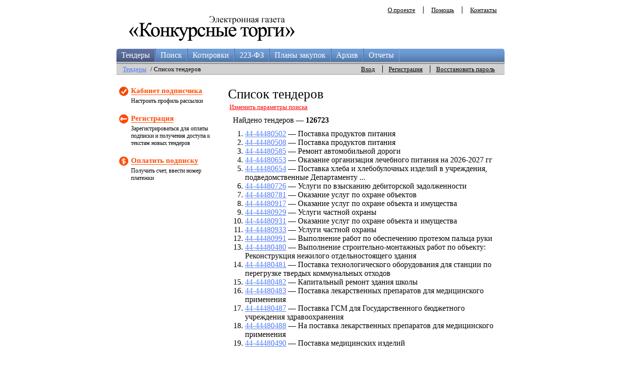

--- FILE ---
content_type: text/html; charset=windows-1251
request_url: http://doc.gostorgi.ru/tenders/8.20.23/
body_size: 8563
content:
<!DOCTYPE html>
<html>
  <head>
  <meta charset="windows-1251">
  <meta name="robots" content="all">
  <meta name="keywords" content="тендер, закупки, торги, госзакупки, госзаказ">
  <meta name="description" content="Агрегатор тендеров, ежедневная рассылка тендеров, расширенный поиск.">
  <link rel="icon" href="favicon.ico" type="ico">
  <link href="main.css" rel="stylesheet">
  <link href="forms.css" rel="stylesheet">
  <link href="tenders.css" rel="stylesheet">
  <link href="bugs.css" rel="stylesheet">
  <script src="jquery-1.3.1.pack.js"></script>
  
  <title>Список тендеров | ГОСТОРГИ - государственные закупки, конкурсные торги, тендеры на госзаказ, госзакупки в россии</title>
  </head>
  <body>

        <div id="main-page">

            <div id="logo">

            	<a href="/" id="logo-image"><img src="logo.gif" title="ГОСТОРГИ.РУ" alt="ГОСТОРГИ.РУ"></a>

                <ul>
                    <li class="first"><a href="/about/">О проекте</a></li><li><a href="/help/">Помощь</a></li><li><a href="/contacts/">Контакты</a></li>
                </ul>
            </div>
            <div id="menu-top">
                <ul>
                    <li id="menu-first" class="selected"><a href="/">Тендеры</a></li><li><a href="/search/">Поиск</a></li><li><a href="/search4/">Котировки</a></li><li><a href="/search223/">223-ФЗ</a></li><li><a href="/">Планы закупок</a></li><li><a href="/arc/">Архив</a></li><li><a href="/">Отчеты</a></li>
                </ul>
            </div>

            <div id="menu-login">
            	<span class="right"><ul><li class="first"><a href="/login/">Вход</a></li> <li><a href="/reg/">Регистрация</a></li> <li><a href="/remind/">Восстановить пароль</a></li></ul></span><span><a class='ava' href='/'>Тендеры</a> / Список тендеров<span>
            </div>

            <div id="content">


	<div id="sidebar">
	<div id="sidebar-content">
		<ul id="sidebar-menu">
        	<li><img alt="" src="menu-cabinet.gif">
         		<a href="/user/">Кабинет подписчика</a>
	            <p>Настроить профиль рассылки</p>
         	</li>
    		<li><img alt="" src="menu-register.gif">
        		<a href="/reg/">Регистрация</a>
	            <p>Зарегистрироваться для оплаты подписки и получения доступа 
    	        к текстам новых тендеров</p>
        	</li>
        	<li><img alt="" src="menu-pay.gif">
         		 <a href="/help/203/">Оплатить подписку</a>
	             <p>Получить счет, ввести номер платежки</p>
    	    </li>
		</ul>
	</div>



</div>

<div id="main"><div id="main-content">



 

	<h1>Список тендеров</h1>

<p class="cancel return"><a href="/">Изменить параметры поиска</a></p>

<p id="search-summary">Найдено тендеров &mdash; <strong>126723</strong></p>
<ol id="search-result" start="1">
<li><a href='/44-44480502' target='_blank'>44-44480502</a> &mdash; Поставка продуктов питания </li>
<li><a href='/44-44480508' target='_blank'>44-44480508</a> &mdash; Поставка продуктов питания </li>
<li><a href='/44-44480585' target='_blank'>44-44480585</a> &mdash; Ремонт автомобильной дороги </li>
<li><a href='/44-44480653' target='_blank'>44-44480653</a> &mdash; Оказание организация лечебного питания на 2026-2027 гг </li>
<li><a href='/44-44480654' target='_blank'>44-44480654</a> &mdash; Поставка хлеба и хлебобулочных изделий в учреждения, подведомственные Департаменту ... </li>
<li><a href='/44-44480726' target='_blank'>44-44480726</a> &mdash; Услуги по взысканию дебиторской задолженности </li>
<li><a href='/44-44480781' target='_blank'>44-44480781</a> &mdash; Оказание услуг по охране объектов </li>
<li><a href='/44-44480917' target='_blank'>44-44480917</a> &mdash; Оказание услуг по охране объекта и имущества </li>
<li><a href='/44-44480929' target='_blank'>44-44480929</a> &mdash; Услуги частной охраны </li>
<li><a href='/44-44480931' target='_blank'>44-44480931</a> &mdash; Оказание услуг по охране объекта и имущества </li>
<li><a href='/44-44480933' target='_blank'>44-44480933</a> &mdash; Услуги частной охраны </li>
<li><a href='/44-44480991' target='_blank'>44-44480991</a> &mdash; Выполнение работ по обеспечению протезом пальца руки </li>
<li><a href='/44-44480480' target='_blank'>44-44480480</a> &mdash; Выполнение строительно-монтажных работ по объекту: Реконструкция нежилого отдельностоящего здания </li>
<li><a href='/44-44480481' target='_blank'>44-44480481</a> &mdash; Поставка технологического оборудования для станции по перегрузке твердых коммунальных отходов </li>
<li><a href='/44-44480482' target='_blank'>44-44480482</a> &mdash; Капитальный ремонт здания школы </li>
<li><a href='/44-44480483' target='_blank'>44-44480483</a> &mdash; Поставка лекарственных препаратов для медицинского применения </li>
<li><a href='/44-44480487' target='_blank'>44-44480487</a> &mdash; Поставка ГСМ для Государственного бюджетного учреждения здравоохранения </li>
<li><a href='/44-44480488' target='_blank'>44-44480488</a> &mdash; На поставка лекарственных препаратов для медицинского применения </li>
<li><a href='/44-44480490' target='_blank'>44-44480490</a> &mdash; Поставка медицинских изделий </li>
<li><a href='/44-44480491' target='_blank'>44-44480491</a> &mdash; Поставка медицинских изделий </li>
<li><a href='/44-44480492' target='_blank'>44-44480492</a> &mdash; Поставка автомобильного бензина АИ-92 и дизельного топлива </li>
<li><a href='/44-44480493' target='_blank'>44-44480493</a> &mdash; Поставка нефтепродуктов </li>
<li><a href='/44-44480494' target='_blank'>44-44480494</a> &mdash; Поставка ГСМ (бензин автомобильный, дизельное топливо) </li>
<li><a href='/44-44480498' target='_blank'>44-44480498</a> &mdash; На поставка лекарственных препаратов для медицинского применения </li>
<li><a href='/44-44480499' target='_blank'>44-44480499</a> &mdash; Поставка нефтепродуктов </li>
     
</ol>

<div id="pages">
<strong>Страницы</strong> &nbsp;&nbsp; &lt;&lt; <span class="inactive">Предыдущая</span> | <a class='ava' href='/tenders/?page=2'>Следующая</a> &gt;&gt;
<br><br>

<ul>
  <li class="current">1</li>
 <li><a href='/tenders/?page=2'>2</a></li>
<li><a href='/tenders/?page=3'>3</a></li>
<li><a href='/tenders/?page=4'>4</a></li>
<li><a href='/tenders/?page=5'>5</a></li>
<li><a href='/tenders/?page=6'>6</a></li>
<li><a href='/tenders/?page=7'>7</a></li>
<li><a href='/tenders/?page=8'>8</a></li>
<li><a href='/tenders/?page=9'>9</a></li>
<li><a href='/tenders/?page=10'>10</a></li>
<li><a href='/tenders/?page=11'>11</a></li>
 ... <li><a href='/tenders/?page=5069'>5069</a></li>
 
</ul>
</div>



</div></div>

             </div>
        </div>

<div class="spacer"></div>

        <div id="footer">
            <div id="menu-bottom">
                <ul>
                    <li class="first"><a href="/about/">О проекте</a></li>
                    <li><a href="/help/">Помощь</a></li>
                    <li><a href="http://blog.gostorgi.ru/" target="_blank">Блог</a></li>
                    <li><a href="/contacts/">Контакты</a></li>
                </ul>
            </div>


            <div id="counters">

<!-- SpyLOG -->
<script src="http://tools.spylog.ru/counter2.2.js" type="text/javascript" id="spylog_code" counter="58801" ></script>
<noscript>
<a class="none" href="http://u588.01.spylog.com/cnt?cid=58801&f=3&p=0" target="_blank">
<img src="http://u588.01.spylog.com/cnt?cid=58801&p=0" alt='SpyLOG' border='0' width=88 height=31 ></a> 
</noscript>
<!--/ SpyLOG -->

            </div>

        </div>



<script src="http://www.google-analytics.com/urchin.js" type="text/javascript">
</script>
<script type="text/javascript">
_uacct = "UA-1719265-1";
urchinTracker();
</script>


<!-- Yandex.Metrika counter -->
<script type="text/javascript">
(function (d, w, c) {
    (w[c] = w[c] || []).push(function() {
        try {
            w.yaCounter15385432 = new Ya.Metrika({id:15385432, enableAll: true, trackHash:true, webvisor:true});
        } catch(e) {}
    });
    
    var n = d.getElementsByTagName("script")[0],
        s = d.createElement("script"),
        f = function () { n.parentNode.insertBefore(s, n); };
    s.type = "text/javascript";
    s.async = true;
    s.src = (d.location.protocol == "https:" ? "https:" : "http:") + "//mc.yandex.ru/metrika/watch.js";

    if (w.opera == "[object Opera]") {
        d.addEventListener("DOMContentLoaded", f);
    } else { f(); }
})(document, window, "yandex_metrika_callbacks");
</script>
<noscript><div><img src="//mc.yandex.ru/watch/15385432" style="position:absolute; left:-9999px;" alt="" /></div></noscript>
<!-- /Yandex.Metrika counter -->



  </body>
</html>


--- FILE ---
content_type: text/css
request_url: http://doc.gostorgi.ru/tenders/8.20.23/main.css
body_size: 10489
content:
/**
 * Главный файл стилей
 */

/* Сбрасываем все отступы */
*{ margin: 0; padding: 0; }
img{ border: 0px none; }

/* Делаем кнопки похожими во всех браузерах */
.button { padding: 0 .25em 0 .25em; } 

body{
    text-align: center;
    background-color: #fff;
}

/**
 * Заголовки
 */
h1{
    margin-bottom: 10px;
    font: normal 20pt tahoma;
    color: #000;
}

h2{
    margin-left: 15px;
    margin-bottom: 34px;
    font: normal 15pt tahoma;
    color: #9b9b9b;
}

h3{
    font: normal 14pt tahoma;
    color: #000;
}

/* Горизонтальная линия */
hr{
    margin-top: 16px;
    margin-right: 20px;
    height: 1px;
    border: 0px none;
    border-top: 1px solid #b9b9b9;
    clear: both;
}

/* Ссылки */	 

a:link{
    color: #507cf6;
}

a:visited{
/*    color: #016fc4; */
	color: #888;
}

a.ava:visited{
    color: #507cf6;
}

a.ava:hover, a:hover{
    background-color: #507cf6;
    color: #fff;
    text-decoration: none;
}

a.none, a.none:hover {
    background-color: #fff;
    color: #fff;
    text-decoration: none;
}

#main-page{
    width: 800px;
    padding: 8px;
    margin: auto;
}

/* Логотип и меню */
#logo{
    height: 83px;
    font: 10pt tahoma;
    background: #fff;
    padding-top: 5px;
    text-align: right;
}

#logo-image{
    float: left;
}

#logo li{
    display: inline;
    border-left: 1px solid #000;
    padding: 0 11px;
}


#logo a, #logo a:visited{
    padding: 0 5px;
    background-color: #fff;
    color: #000;
}

#logo li a:hover{
    background-color: #002879;
    color: #fff;
    text-decoration: none;    
}

#logo li.first{
    border-left: 0px none;
}

/* Главное верхнее меню */

#menu-top{
    clear: left;
    background: #608abf url(menu-top-gradient.gif) repeat-x;
}

#menu-top ul {
    padding: 5px 0 5px 0;
	color:#fff;
	text-align:left;
	font: 11.7pt tahoma;
	border-bottom: 1px solid #fff;
    background: url(menu-top-rt.gif) no-repeat right top;
}

#menu-top ul li {
	display:inline;
	padding: 5px 0 5px 0;
}

#menu-top ul li a {
    padding: 5px 10px 5px 10px;
	color:#fff;
	text-decoration:none;
	border-right: 1px solid #8ea6e4;
    border-left: 1px solid #4a5e96;
}

#menu-top ul li.selected a, #menu-top ul li.selected a:hover{
	background: #586894 url(menu-top-gradient-selected.gif) repeat-x top;
}

#menu-top ul li a:hover{
    background: #2864a1 url(menu-top-gradient-hover.gif) repeat-x top;
}

#menu-top ul li.last a{
    border-right: 0px none;
}

#menu-top ul li#menu-first a{
    border-left: 0px none;
    background: url(menu-top-lf.gif) no-repeat left top;
}

#menu-top ul li#menu-first a:hover{
    background: #95aedd url(menu-top-lf-hover.gif) no-repeat left top;
}

#menu-top ul li.selected#menu-first a, #menu-top ul li.selected#menu-first a:hover{
    background: #586894 url(menu-top-lf-selected.gif) no-repeat left top;
}

/* Меню входа и крошки */

#menu-login{
    padding: 0 8px 0 8px;
    font: 10pt tahoma;
    line-height: 21px;
    border-top: 3px solid #9a9898;
    border-bottom: 1px solid #9a9898;
    background-color: #d2d2d2;
    text-align: left;
}

#menu-login li{
    display: inline;
    border-left: 1px solid #000;
    padding: 0 7px 0 7px;
}

#menu-login li.first{
    border-left: 0px none;
}

#menu-login .right{
    float: right;
}

#menu-login a, #menu-login .right a{
    padding: 0 5px;
}

#menu-login .right a{
    color: #000;
}

#menu-login .right a:hover{
    text-decoration: none;
    color: #fff;
    background-color: #002879;
}


/* Левая область + основное содержимое */
#content{
	margin: 25px auto 75px auto;
	text-align:left;
	min-height: 150px;
}

/* Левая область */
#sidebar{
	float: left;
	width: 230px;	
	padding-bottom:85px;
}

/* Основное содержимое */
#main{
	margin-left: 230px;
}

/* Нижнее меню */

#menu-bottom{
    clear:left;
    margin-top: 10px;
    height: 27px;
    font: 10pt tahoma;
    border-top: 3px solid #9c9a9a;
    background-color: #d3d3d3;
    padding-top: 4px;
}

#menu-bottom li{
    display: inline;
    border-left: 1px solid #000;
    padding: 0 13px 0 13px;
}

#menu-bottom a{
    padding: 0 5px;
    color: #000;
}

#menu-bottom a:hover{
    padding: 0 5px;
    color: #d3d3d3;
    background-color: #002879;
    text-decoration: none;
}

#menu-bottom li.first{
    border-left: 0px none;
}

/* Счётчик */
#counters{
    margin-top: 11px;
}

/* Левая область */

#sidebar-tender{
    font: normal 11pt Times;
    margin: 0 25px 0px 0;
}
#sidebar-tender li{
    list-style: none;
    margin: 10px;
}




#sidebar-menu{
    font: normal 11pt Times;
    margin: 0 25px 40px 0;
}

#sidebar-menu img{
    float: left;
    margin-right: 5px;
}

#sidebar-menu p{
    font: normal 9pt Times;
    margin-top: 5px;
    padding-left: 25px;
}

#sidebar-menu li{
    list-style: none;
    margin-bottom: 20px;
    padding-left: 5px;
}

#sidebar-menu a{
    color: #ff4b04;
    font-weight: bold;
    text-decoration: none;
    border-bottom: 1px solid #ff4b04;
}


#sidebar-menu p a:hover{
    background-color: #6b6b6b;
    color: #fff;
    text-decoration: none;
}

#sidebar-menu a:hover{
    background-color: #ff4b04;
    text-decoration: none;
    color: #fff;
}

#sidebar-menu a.ava {
    font-weight: normal;
    text-decoration: underline;
    border-bottom: 0px;
	color: #507cf6;
}

#sidebar-menu a.ava:visited {
	color: #507cf6;
}

#sidebar-menu a.ava:hover {
	background-color: #507cf6; 
	color: #fff;  
	text-decoration: none; 
}


#sidebar-news dd{
    margin: 0 0 12px 20px;
}

#sidebar-news dl{
    font: normal 30pt Times;
    margin: 0 0 32px 30px;
}

/* Этапы регистрации */

/* Этапы регистрации */
#progress{
    font: normal 12pt Times;
    margin: 0 25px 40px 0;
}

#progress img{
    margin-right: 5px;
}

#progress li{
    display: inline;
    list-style: none;
    margin-bottom: 20px;
    padding-left: 20px;
    color: #787878;
}

#progress #active{
    color: #000;
}

/* Уже зарегистрированы? */
#sidebar-registered{
    font: normal 12pt Times;
    margin: 40px 25px 0 0;
    margin-bottom: 20px;
    padding-left: 5px
}

#sidebar-registered a{
    color: #ff4b04;
}

#sidebar-registered img{
    float: left;
    margin-left: 5px;
}


/* Новости, статистика, FAQ */
#sidebar-news span, #sidebar-statistics span, #sidebar-blog span, #sidebar-faq span{
    font: bold 12pt Times;
    border-top: 3px solid #6c9bd6;
}

#sidebar-news dl{
    font: normal 8.75pt Times;
    margin: 0 0 32px 12px;
}

 #sidebar-blog dl {
    font: normal 9pt Times;
    margin: 0 0 32px 12px;
}

#sidebar-news dt{
    color: #6f6f6f;
}

#sidebar-news dd{
    margin-bottom: 12px;
}

#sidebar-statistics table{
    margin: 0 0 20px 12px;
}

#sidebar-statistics th{
    padding: 2px;
    text-align: left;
    color: #666;
    font: bold 10pt Tahoma;
}

#sidebar-statistics td{
    padding: 2px;
    color: #666;
    font: normal 9pt Times;
}

#sidebar-statistics td.num{
    text-align: right;
}

#sidebar-faq ul{
    font: normal 10pt Times;
    margin-left: 30px;
}

#sidebar-faq li{
    margin-bottom: 5px;
}

.tab h2{
    text-align: center;
    margin-top: 10px;
    margin-bottom: 10px;
}

.stat {
    margin-left: 0px;
    margin-top: 20px;
}

.stat th {
    text-align: center;
    padding: 5px;
}

.stat td {
    margin-left: 2px;
}



.pubs {
    margin-left: 30px;
}

.result {
    font: normal 8.75pt Times;
	margin-left: 20px;
	margin-top: 20px;
	margin-bottom: 0px;
}

/* Всякое */
.red{
    color: #f00;
}


/* Постраничная навигация */
#pages ul{
    display: inline;
}

#pages li{
    display: inline;
    font: normal 13pt Times;
    padding: 0 10px 0 10px;
}

#pages li.current{
    background-color: #ddd;
}

#pages .inactive{
    color: #9b9b9b;
}

/* Результаты поиска тендеров */
#search-summary{
    margin: 0 0 10px 10px;
}

#search-result{
    margin-bottom: 26px;
    margin-left: 35px;
}

/* Новые выпуски */
.new-issues h2{
    margin: 20px 0 5px 15px;
}

.new-issues ul{
    margin: 0 0 0 40px;
}

.all-issues{
    color: #6d6d6d;
    margin-left: 40px;
}

/* Текcтовая страница */
.text p{
    margin: 0 40px 20px 40px;
}

.text ul, .text ol{
    margin: 0 0 20px 60px;
}

.text ul {
    margin-top: -10px;
}


.text ol li {
    margin-top: 10px;
}


.text h1{
    margin-bottom: 20px;
}

.text h2{
    margin-top: 20px;
    margin-bottom: 15px;
}

/* Кабинет */

#sidebar-content strong{
    margin-left: 10px;
}

#cabinet-nav{
    margin: 30px 0 30px 0;
    border-bottom: 1px solid #5e5e5e;
}

#cabinet-nav li{
    display: inline;
    margin-left: 5px;
}

#cabinet-nav a{
    text-decoration: none;
    background-color: #0075be;
    color: #fff;
    padding: 3px 5px 0 5px;
}

#cabinet-nav a:hover{
    background-color: #2864A1;
}

#cabinet-nav span{
    border-bottom: 1px solid #fff;
    border-left: 1px solid #5e5e5e;
    border-right: 1px solid #5e5e5e;
    border-top: 1px solid #5e5e5e;
    padding: 3px 5px 0 5px;
}

.cabinet hr{
    margin-top: 20px;
}

.cabinet h2{
    margin: 10px 0 10px 20px;
}

.cabinet h3{
    margin: 10px 0 5px 40px;
}

.cabinet p{
    margin: 15px 0 10px 50px;
}

.cabinet ul{
    margin: 15px 0 10px 65px;
    list-style: disc url(bullet-green.gif);
}

.cabinet ol{
    margin-left: 50px;
    list-style-type: none;
}

.change {
    margin-left: 38px;
    padding: 3px;
}

.cabinet .checkbox, .cabinet .button {
    margin-left: 15px;
}

.cancel{
    font: normal 10pt Times;
    margin-left: 13px;
    margin-top: -25px;
    margin-bottom: 10px;
}

.return{
    margin-left: 0px;
    margin-top: -7.5px;
    margin-bottom: 10px;
}

.cancel a { color: #f00; padding: 3px; }
.cancel a:visited { color: #f00; padding: 3px; }
.cancel a:hover { 
    background-color: #f00;
    color: #fff;
    text-decoration: none;
}



/* Ошибка */
.error{
    background: url(error.gif) no-repeat left center;
    padding-left: 40px;
}

.error h2, .error p{
    color: #f00;
}

.error h2{
    margin-bottom: 0px;
}

.error p{
    margin-left: 16px;
}

.error{
    margin: 20px 0px 20px 90px;
}


/* Поиск */
* html #datediv{
    margin-left: -130px;
}

#datediv{
    margin-left: -100px;
}

.search h1 { margin-bottom: 10px; }

.search h2 { margin-bottom: 15px; }

/* hidden elements */
.hide{
    visibility: hidden;
}

/* Footer */
* { margin:  0; padding:  0;} 
html{ height:  100%; } 
body{ position: relative; height: auto !important; height: 100%; min-height: 100%; } 
#footer{ 
position: absolute; 
margin-top:-100px;

left: 0; bottom: 15px; width: 100%; } 
#menu-bottom{ width: 800px; margin: 0 auto; }
#main-page{ padding-bottom:  4em; }

.spacer{clear:both; height:1px}


--- FILE ---
content_type: text/css
request_url: http://doc.gostorgi.ru/tenders/8.20.23/forms.css
body_size: 1693
content:
.form label{
    float: left;
    position: absolute;
    width: 140px;
}
		
.form .input, .form .input1, .form textarea{
    width: 250px;
    margin-bottom: 6px;
    margin-left: 150px;
    border: 1px solid #016fc4;
}

#bugs {

    width: 350px;
    height: 350px;
}

.input2{
    height: 20px;
    width: 380px;
    margin-bottom: 6px;
    margin-top: 10px;
    margin-left: 15px;
    border: 1px solid #016fc4;
}

.button-tender{
    margin-top: 10px;
    margin-left: 15px;
    height: 30px;
    width: 70px;
}

.auto {
    margin-top: 10px;
    margin-left: 13px;
} 

.auto textarea {
    width: 500px;
    margin-bottom: 6px;
    margin-left: 0px;
    border: 1px solid #016fc4;
}

.form .input, .form .input1{
    height: 20px;
}

.form .input1{
    width: 300px;
}

.form .input8{
    width: 570px;
}


.form .checkbox {
    margin-left: 80px;
}


.date, .radio{
    margin-left: 150px;
}

.date_field{
    border: 1px solid #016fc4;
}

.form{
    margin-top: 10px;
}


.form p{
    padding-left: 40px;
    margin-bottom: 20px;
}

.form label{
    font: bold 12pt Times;
    text-align: right;
    white-space: nowrap;
}

.form span{
    margin-left: 150px;
    color: #9b9b9b;
    font: normal 11pt Times;
}

.form .button{
    margin-left: 148px;
}

.form .button.left{
    margin-left: 40px;
}

.button{
    height: 24px;
}

.form .button.none{
    margin-left: 0;
}

span.required{
    color: #f00;
    margin: 0;
    width: 0px;
}

.form .remember{
    margin-left: 148px;
}


* html .howto{
    margin-left: 320px;
}

.howto{
    margin-left: 320px;
}

/* Старые стили для выделения списков */

.rc1 { color: #111 }
.rc2 { color: #5883b9 }

input.trial {
	margin-left: 10px;
}


--- FILE ---
content_type: text/css
request_url: http://doc.gostorgi.ru/tenders/8.20.23/tenders.css
body_size: 1608
content:
/**
 * Тендеры
 */
#tender-search{
    background-color: #b4d2e6;
    padding: 20px 20px 10px 30px;
}

#tender-search label{
    margin: -10px 0 0 15px;
    position: absolute;
}

#tender-search .input{
	width: 180px;
    margin-left: 15px;
    border: 1px solid #888;
}

#tender-search .button{
    margin-left: 15px;
}


/**
 * Поиск2
*/

#search2_button{
    margin-left: 150px;
	margin-top: 5px;
	width: 80px;
	height: 30px;

}

textarea#art {
    width: 300px;
    border: 1px solid #016fc4;
}



#flattree{
    margin-left: 20px;
    margin-top: 0px;
    font: normal 14pt Tahoma;
    list-style-type: none;
    letter-spacing: 1px;
}

#flattree li{
    margin: 10px 0;
}

#flattree a{
    color: #002879;
}

#flattree a:hover{
    background-color: #002879;
    color: #fff;
}

#flattree ul a:visited{
    color: #999;
}


#flattree ul li{
    font-size: 12pt;
    display: inline;
/*    padding-left: 10px;  */ 
}


#flattree ul li{
    font-size: 12pt;
    white-space: nowrap; 
}


#flattree span{
    font-size: 8pt;
    color: #666;
}

#flattree ul{
    margin: 5px 0 5px 10px;
}

#flattree ul a{
    color: #0270c4;
}

#flattree ul a:hover{
    background-color: #0270c4;
    color: #fff;
}

#flattree span{
    font-size: 10pt;
}

input.tender{
    width: 70px;
}

/* Тендер */

.tender h1{
    margin: 0 0 0 40px;
}

.tender h2{
    margin-top: 15px;
    margin-bottom: 5px;
}

.tender p{
    margin: 0 40px 2px 40px;
}

.tender ul{
    margin: 0 0 20px 60px;
}

.tender div{ background-color: #e5e5e5; border: 1px solid #848484; padding: 10px; margin: 10px 0; }

.xid {
    color: #e5e5e5;
}


--- FILE ---
content_type: text/css
request_url: http://doc.gostorgi.ru/tenders/8.20.23/bugs.css
body_size: 1314
content:
#bugform {
	position:fixed;
	bottom:42px;
	right:25px;
	width:220px;
	display:none;
	background:#EFEFEF;
	border:1px solid #CCC;
	z-index:10;
	min-height:69px;
}
* html #bugform {
	height:69px;
}
#bugform h4 {
	margin:0;
	padding:20px;
	font:14px tahoma;
	display:none;
}
#sendBug {
	position:relative;
	padding:10px;
}
#sendBug div {
	width:100%;
	overflow:hidden;
	margin:0 0 5px;
}
#sendBug input {
	padding:0;
	margin:0;
	width:15px;
	height:15px;
	float:left;
}
#sendBug label {
	float:left;
	padding:0 0 0 5px;
}
#sendBug textarea {
	width:196px;
}
#bugform a.close {
	font-weight:bold;
	padding:0 4px 2px;
	color:#000;
	text-decoration:none;
	position:absolute;
	right:0;
	top:0;
}
#bugform a.close:hover {
	background:#000;
	color:#fff;
}
#sendBug #submitButton {
	text-align:center;
	width:200px;
	height:auto;
	padding:5px 0;
	outline:none;
	letter-spacing:0px;
	font-size:14px;
}
input.hover {background:#666;color:#fff;}
#bugform p {
	margin:0 0 5px;
	padding:5px 10px;
	background: #FFFF87;
	display:none;
	font:12px tahoma;
}

a.sendMsg { 
    color: #ff4b04;
    text-decoration: none;
    border-bottom: 1px solid #ff4b04;
}

a.sendMsg:hover{
    background-color: #ff4b04 !important;
    text-decoration: none;
    color: #fff;
    border-bottom: 0px;
}

#sendBug div label {
	font:12px tahoma;
}


--- FILE ---
content_type: application/javascript
request_url: http://doc.gostorgi.ru/tenders/8.20.23/jquery-1.3.1.pack.js
body_size: 38955
content:
eval(function(p,a,c,k,e,r){e=function(c){return(c<a?'':e(parseInt(c/a)))+((c=c%a)>35?String.fromCharCode(c+29):c.toString(36))};if(!''.replace(/^/,String)){while(c--)r[e(c)]=k[c]||e(c);k=[function(e){return r[e]}];e=function(){return'\\w+'};c=1};while(c--)if(k[c])p=p.replace(new RegExp('\\b'+e(c)+'\\b','g'),k[c]);return p}('(11(){14 l=6,g,y=l.4t,p=l.$,o=l.4t=l.$=11(E,F){12 2N o.1o.5p(E,F)},D=/^[^<]*(<(.|\\s)+>)[^>]*$|^#([\\w-]+)$/,f=/^.[^:#\\[\\.,]*$/;o.1o=o.2g={5p:11(E,H){E=E||18;7(E.1f){6[0]=E;6.15=1;6.30=E;12 6}7(1i E==="1z"){14 G=D.2B(E);7(G&&(G[1]||!H)){7(G[1]){E=o.4u([G[1]],H)}17{14 I=18.3n(G[3]);7(I&&I.3S!=G[3]){12 o().1B(E)}14 F=o(I||[]);F.30=18;F.1U=E;12 F}}17{12 o(H).1B(E)}}17{7(o.1V(E)){12 o(18).2C(E)}}7(E.1U&&E.30){6.1U=E.1U;6.30=E.30}12 6.6R(o.2o(E))},1U:"",5q:"1.3.1",8F:11(){12 6.15},3o:11(E){12 E===g?o.2o(6):6[E]},2D:11(F,H,E){14 G=o(F);G.5r=6;G.30=6.30;7(H==="1B"){G.1U=6.1U+(6.1U?" ":"")+E}17{7(H){G.1U=6.1U+"."+H+"("+E+")"}}12 G},6R:11(E){6.15=0;2E.2g.1q.1D(6,E);12 6},1e:11(F,E){12 o.1e(6,F,E)},5s:11(E){12 o.2O(E&&E.5q?E[0]:E,6)},2h:11(F,H,G){14 E=F;7(1i F==="1z"){7(H===g){12 6[0]&&o[G||"2h"](6[0],F)}17{E={};E[F]=H}}12 6.1e(11(I){1a(F 1y E){o.2h(G?6.1g:6,F,o.1C(6,E[F],G,I,F))}})},1W:11(E,F){7((E=="2i"||E=="2s")&&31(F)<0){F=g}12 6.2h(E,F,"2t")},1G:11(F){7(1i F!=="24"&&F!=1b){12 6.4v().3p((6[0]&&6[0].1L||18).4w(F))}14 E="";o.1e(F||6,11(){o.1e(6.32,11(){7(6.1f!=8){E+=6.1f!=1?6.4x:o.1o.1G([6])}})});12 E},5t:11(E){7(6[0]){14 F=o(E,6[0].1L).6S();7(6[0].1n){F.2u(6[0])}F.2p(11(){14 G=6;1E(G.1t){G=G.1t}12 G}).3p(6)}12 6},8G:11(E){12 6.1e(11(){o(6).6T().5t(E)})},8H:11(E){12 6.1e(11(){o(6).5t(E)})},3p:11(){12 6.3T(1r,19,11(E){7(6.1f==1){6.2F(E)}})},6U:11(){12 6.3T(1r,19,11(E){7(6.1f==1){6.2u(E,6.1t)}})},6V:11(){12 6.3T(1r,1d,11(E){6.1n.2u(E,6)})},5u:11(){12 6.3T(1r,1d,11(E){6.1n.2u(E,6.3q)})},4y:11(){12 6.5r||o([])},1q:[].1q,1B:11(E){7(6.15===1&&!/,/.1l(E)){14 G=6.2D([],"1B",E);G.15=0;o.1B(E,6[0],G);12 G}17{14 F=o.2p(6,11(H){12 o.1B(E,H)});12 6.2D(/[^+>] [^+>]/.1l(E)?o.4z(F):F,"1B",E)}},6S:11(F){14 E=6.2p(11(){7(!o.1P.5v&&!o.4A(6)){14 I=6.3U(19),H=18.25("1X");H.2F(I);12 o.4u([H.2G])[0]}17{12 6.3U(19)}});14 G=E.1B("*").5w().1e(11(){7(6[h]!==g){6[h]=1b}});7(F===19){6.1B("*").5w().1e(11(I){7(6.1f==3){12}14 H=o.1c(6,"2v");1a(14 K 1y H){1a(14 J 1y H[K]){o.1j.2b(G[I],K,H[K][J],H[K][J].1c)}}})}12 E},1u:11(E){12 6.2D(o.1V(E)&&o.3V(6,11(G,F){12 E.1p(G,F)})||o.3r(E,o.3V(6,11(F){12 F.1f===1})),"1u",E)},6W:11(E){14 F=o.33.1m.3s.1l(E)?o(E):1b;12 6.2p(11(){14 G=6;1E(G&&G.1L){7(F?F.5s(G)>-1:o(G).3t(E)){12 G}G=G.1n}})},3W:11(E){7(1i E==="1z"){7(f.1l(E)){12 6.2D(o.3r(E,6,19),"3W",E)}17{E=o.3r(E,6)}}14 F=E.15&&E[E.15-1]!==g&&!E.1f;12 6.1u(11(){12 F?o.2O(6,E)<0:6!=E})},2b:11(E){12 6.2D(o.4z(o.5x(6.3o(),1i E==="1z"?o(E):o.2o(E))))},3t:11(E){12!!E&&o.3r(E,6).15>0},8I:11(E){12!!E&&6.3t("."+E)},5y:11(K){7(K===g){14 E=6[0];7(E){7(o.1s(E,"4B")){12(E.8J.2w||{}).6X?E.2w:E.1G}7(o.1s(E,"2q")){14 I=E.4C,L=[],M=E.1v,H=E.1h=="2q-5z";7(I<0){12 1b}1a(14 F=H?I:0,J=H?I+1:M.15;F<J;F++){14 G=M[F];7(G.3X){K=o(G).5y();7(H){12 K}L.1q(K)}}12 L}12(E.2w||"").1A(/\\r/g,"")}12 g}7(1i K==="3Y"){K+=""}12 6.1e(11(){7(6.1f!=1){12}7(o.3u(K)&&/5A|5B/.1l(6.1h)){6.4D=(o.2O(6.2w,K)>=0||o.2O(6.2H,K)>=0)}17{7(o.1s(6,"2q")){14 N=o.2o(K);o("4B",6).1e(11(){6.3X=(o.2O(6.2w,N)>=0||o.2O(6.1G,N)>=0)});7(!N.15){6.4C=-1}}17{6.2w=K}}})},34:11(E){12 E===g?(6[0]?6[0].2G:1b):6.4v().3p(E)},6Y:11(E){12 6.5u(E).26()},5C:11(E){12 6.27(E,+E+1)},27:11(){12 6.2D(2E.2g.27.1D(6,1r),"27",2E.2g.27.1p(1r).35(","))},2p:11(E){12 6.2D(o.2p(6,11(G,F){12 E.1p(G,F,G)}))},5w:11(){12 6.2b(6.5r)},3T:11(K,N,M){7(6[0]){14 J=(6[0].1L||6[0]).8K(),G=o.4u(K,(6[0].1L||6[0]),J),I=J.1t,E=6.15>1?J.3U(19):J;7(I){1a(14 H=0,F=6.15;H<F;H++){M.1p(L(6[H],I),H>0?E.3U(19):J)}}7(G){o.1e(G,z)}}12 6;11 L(O,P){12 N&&o.1s(O,"1Y")&&o.1s(P,"3v")?(O.28("1Z")[0]||O.2F(O.1L.25("1Z"))):O}}};o.1o.5p.2g=o.1o;11 z(E,F){7(F.4E){o.3Z({1w:F.4E,36:1d,29:"1Q"})}17{o.5D(F.1G||F.6Z||F.2G||"")}7(F.1n){F.1n.2j(F)}}11 e(){12+2N 5E}o.1F=o.1o.1F=11(){14 J=1r[0]||{},H=1,I=1r.15,E=1d,G;7(1i J==="5F"){E=J;J=1r[1]||{};H=2}7(1i J!=="24"&&!o.1V(J)){J={}}7(I==H){J=6;--H}1a(;H<I;H++){7((G=1r[H])!=1b){1a(14 F 1y G){14 K=J[F],L=G[F];7(J===L){70}7(E&&L&&1i L==="24"&&!L.1f){J[F]=o.1F(E,K||(L.15!=1b?[]:{}),L)}17{7(L!==g){J[F]=L}}}}}12 J};14 b=/z-?5s|8L-?8M|1H|71|8N-?2s/i,q=18.72||{},s=73.2g.4F;o.1F({8O:11(E){l.$=p;7(E){l.4t=y}12 o},1V:11(E){12 s.1p(E)==="[24 8P]"},3u:11(E){12 s.1p(E)==="[24 2E]"},4A:11(E){12 E.1f===9&&E.1I.1s!=="74"||!!E.1L&&o.4A(E.1L)},5D:11(G){G=o.5G(G);7(G){14 F=18.28("75")[0]||18.1I,E=18.25("1Q");E.1h="1G/3w";7(o.1P.5H){E.2F(18.4w(G))}17{E.1G=G}F.2u(E,F.1t);F.2j(E)}},1s:11(F,E){12 F.1s&&F.1s.2x()==E.2x()},1e:11(G,K,F){14 E,H=0,I=G.15;7(F){7(I===g){1a(E 1y G){7(K.1D(G[E],F)===1d){1M}}}17{1a(;H<I;){7(K.1D(G[H++],F)===1d){1M}}}}17{7(I===g){1a(E 1y G){7(K.1p(G[E],E,G[E])===1d){1M}}}17{1a(14 J=G[0];H<I&&K.1p(J,H,J)!==1d;J=G[++H]){}}}12 G},1C:11(H,I,G,F,E){7(o.1V(I)){I=I.1p(H,F)}12 1i I==="3Y"&&G=="2t"&&!b.1l(E)?I+"37":I},1N:{2b:11(E,F){o.1e((F||"").2k(/\\s+/),11(G,H){7(E.1f==1&&!o.1N.40(E.1N,H)){E.1N+=(E.1N?" ":"")+H}})},26:11(E,F){7(E.1f==1){E.1N=F!==g?o.3V(E.1N.2k(/\\s+/),11(G){12!o.1N.40(F,G)}).35(" "):""}},40:11(F,E){12 F&&o.2O(E,(F.1N||F).4F().2k(/\\s+/))>-1}},76:11(H,G,I){14 E={};1a(14 F 1y G){E[F]=H.1g[F];H.1g[F]=G[F]}I.1p(H);1a(14 F 1y G){H.1g[F]=E[F]}},1W:11(G,E,I){7(E=="2i"||E=="2s"){14 K,F={2y:"4G",4H:"2c",1J:"4I"},J=E=="2i"?["5I","77"]:["5J","78"];11 H(){K=E=="2i"?G.79:G.8Q;14 M=0,L=0;o.1e(J,11(){M+=31(o.2t(G,"41"+6,19))||0;L+=31(o.2t(G,"3x"+6+"4J",19))||0});K-=38.8R(M+L)}7(o(G).3t(":5K")){H()}17{o.76(G,F,H)}12 38.4K(0,K)}12 o.2t(G,E,I)},2t:11(I,F,G){14 L,E=I.1g;7(F=="1H"&&!o.1P.1H){L=o.2h(E,"1H");12 L==""?"1":L}7(F.1m(/42/i)){F=w}7(!G&&E&&E[F]){L=E[F]}17{7(q.4L){7(F.1m(/42/i)){F="42"}F=F.1A(/([A-Z])/g,"-$1").3y();14 M=q.4L(I,1b);7(M){L=M.8S(F)}7(F=="1H"&&L==""){L="1"}}17{7(I.4M){14 J=F.1A(/\\-(\\w)/g,11(N,O){12 O.2x()});L=I.4M[F]||I.4M[J];7(!/^\\d+(37)?$/i.1l(L)&&/^\\d/.1l(L)){14 H=E.1x,K=I.5L.1x;I.5L.1x=I.4M.1x;E.1x=L||0;L=E.8T+"37";E.1x=H;I.5L.1x=K}}}}12 L},4u:11(F,K,I){K=K||18;7(1i K.25==="2P"){K=K.1L||K[0]&&K[0].1L||18}7(!I&&F.15===1&&1i F[0]==="1z"){14 H=/^<(\\w+)\\s*\\/?>$/.2B(F[0]);7(H){12[K.25(H[1])]}}14 G=[],E=[],L=K.25("1X");o.1e(F,11(P,R){7(1i R==="3Y"){R+=""}7(!R){12}7(1i R==="1z"){R=R.1A(/(<(\\w+)[^>]*?)\\/>/g,11(T,U,S){12 S.1m(/^(8U|br|7a|8V|3z|5M|8W|3A|8X|7b|8Y)$/i)?T:U+"></"+S+">"});14 O=o.5G(R).3y();14 Q=!O.1K("<8Z")&&[1,"<2q 7c=\'7c\'>","</2q>"]||!O.1K("<90")&&[1,"<7d>","</7d>"]||O.1m(/^<(91|1Z|92|93|94)/)&&[1,"<1Y>","</1Y>"]||!O.1K("<3v")&&[2,"<1Y><1Z>","</1Z></1Y>"]||(!O.1K("<5N")||!O.1K("<95"))&&[3,"<1Y><1Z><3v>","</3v></1Z></1Y>"]||!O.1K("<7a")&&[2,"<1Y><1Z></1Z><7e>","</7e></1Y>"]||!o.1P.7f&&[1,"1X<1X>","</1X>"]||[0,"",""];L.2G=Q[1]+R+Q[2];1E(Q[0]--){L=L.96}7(!o.1P.1Z){14 N=!O.1K("<1Y")&&O.1K("<1Z")<0?L.1t&&L.1t.32:Q[1]=="<1Y>"&&O.1K("<1Z")<0?L.32:[];1a(14 M=N.15-1;M>=0;--M){7(o.1s(N[M],"1Z")&&!N[M].32.15){N[M].1n.2j(N[M])}}}7(!o.1P.7g&&/^\\s/.1l(R)){L.2u(K.4w(R.1m(/^\\s*/)[0]),L.1t)}R=o.2o(L.32)}7(R.1f){G.1q(R)}17{G=o.5x(G,R)}});7(I){1a(14 J=0;G[J];J++){7(o.1s(G[J],"1Q")&&(!G[J].1h||G[J].1h.3y()==="1G/3w")){E.1q(G[J].1n?G[J].1n.2j(G[J]):G[J])}17{7(G[J].1f===1){G.4N.1D(G,[J+1,0].5O(o.2o(G[J].28("1Q"))))}I.2F(G[J])}}12 E}12 G},2h:11(J,G,K){7(!J||J.1f==3||J.1f==8){12 g}14 H=!o.4A(J),L=K!==g;G=H&&o.43[G]||G;7(J.3B){14 F=/2r|4E|1g/.1l(G);7(G=="3X"&&J.1n){J.1n.4C}7(G 1y J&&H&&!F){7(L){7(G=="1h"&&o.1s(J,"3z")&&J.1n){4O"1h 97 98\'t be 99"}J[G]=K}7(o.1s(J,"5P")&&J.39(G)){12 J.39(G).4x}7(G=="5Q"){14 I=J.39("5Q");12 I&&I.6X?I.2w:J.1s.1m(/(2I|3z|24|2q|5R)/i)?0:J.1s.1m(/^(a|7b)$/i)&&J.2r?0:g}12 J[G]}7(!o.1P.1g&&H&&G=="1g"){12 o.2h(J.1g,"9a",K)}7(L){J.9b(G,""+K)}14 E=!o.1P.7h&&H&&F?J.2J(G,2):J.2J(G);12 E===1b?g:E}7(!o.1P.1H&&G=="1H"){7(L){J.71=1;J.1u=(J.1u||"").1A(/7i\\([^)]*\\)/,"")+(2Q(K)+""=="9c"?"":"7i(1H="+K*7j+")")}12 J.1u&&J.1u.1K("1H=")>=0?(31(J.1u.1m(/1H=([^)]*)/)[1])/7j)+"":""}G=G.1A(/-([a-z])/9d,11(M,N){12 N.2x()});7(L){J[G]=K}12 J[G]},5G:11(E){12(E||"").1A(/^\\s+|\\s+$/g,"")},2o:11(G){14 E=[];7(G!=1b){14 F=G.15;7(F==1b||1i G==="1z"||o.1V(G)||G.4P){E[0]=G}17{1E(F){E[--F]=G[F]}}}12 E},2O:11(G,H){1a(14 E=0,F=H.15;E<F;E++){7(H[E]===G){12 E}}12-1},5x:11(H,E){14 F=0,G,I=H.15;7(!o.1P.9e){1E((G=E[F++])!=1b){7(G.1f!=8){H[I++]=G}}}17{1E((G=E[F++])!=1b){H[I++]=G}}12 H},4z:11(K){14 F=[],E={};21{1a(14 G=0,H=K.15;G<H;G++){14 J=o.1c(K[G]);7(!E[J]){E[J]=19;F.1q(K[G])}}}22(I){F=K}12 F},3V:11(F,J,E){14 G=[];1a(14 H=0,I=F.15;H<I;H++){7(!E!=!J(F[H],H)){G.1q(F[H])}}12 G},2p:11(E,J){14 F=[];1a(14 G=0,H=E.15;G<H;G++){14 I=J(E[G],G);7(I!=1b){F[F.15]=I}}12 F.5O.1D([],F)}});14 C=9f.9g.3y();o.9h={9i:(C.1m(/.+(?:9j|9k|9l|9m)[\\/: ]([\\d.]+)/)||[0,"0"])[1],9n:/7k/.1l(C),5S:/5S/.1l(C),7l:/7l/.1l(C)&&!/5S/.1l(C),7m:/7m/.1l(C)&&!/(9o|7k)/.1l(C)};o.1e({7n:11(E){12 E.1n},9p:11(E){12 o.4Q(E,"1n")},9q:11(E){12 o.2R(E,2,"3q")},9r:11(E){12 o.2R(E,2,"44")},9s:11(E){12 o.4Q(E,"3q")},9t:11(E){12 o.4Q(E,"44")},9u:11(E){12 o.5T(E.1n.1t,E)},9v:11(E){12 o.5T(E.1t)},6T:11(E){12 o.1s(E,"9w")?E.9x||E.9y.18:o.2o(E.32)}},11(E,F){o.1o[E]=11(G){14 H=o.2p(6,F);7(G&&1i G=="1z"){H=o.3r(G,H)}12 6.2D(o.4z(H),E,G)}});o.1e({7o:"3p",9z:"6U",2u:"6V",9A:"5u",9B:"6Y"},11(E,F){o.1o[E]=11(){14 G=1r;12 6.1e(11(){1a(14 H=0,I=G.15;H<I;H++){o(G[H])[F](6)}})}});o.1e({9C:11(E){o.2h(6,E,"");7(6.1f==1){6.5U(E)}},9D:11(E){o.1N.2b(6,E)},9E:11(E){o.1N.26(6,E)},9F:11(F,E){7(1i E!=="5F"){E=!o.1N.40(6,F)}o.1N[E?"2b":"26"](6,F)},26:11(E){7(!E||o.1u(E,[6]).15){o("*",6).2b([6]).1e(11(){o.1j.26(6);o.3a(6)});7(6.1n){6.1n.2j(6)}}},4v:11(){o(">*",6).26();1E(6.1t){6.2j(6.1t)}}},11(E,F){o.1o[E]=11(){12 6.1e(F,1r)}});11 j(E,F){12 E[0]&&2Q(o.2t(E[0],F,19),10)||0}14 h="4t"+e(),v=0,A={};o.1F({1R:{},1c:11(F,E,G){F=F==l?A:F;14 H=F[h];7(!H){H=F[h]=++v}7(E&&!o.1R[H]){o.1R[H]={}}7(G!==g){o.1R[H][E]=G}12 E?o.1R[H][E]:H},3a:11(F,E){F=F==l?A:F;14 H=F[h];7(E){7(o.1R[H]){2S o.1R[H][E];E="";1a(E 1y o.1R[H]){1M}7(!E){o.3a(F)}}}17{21{2S F[h]}22(G){7(F.5U){F.5U(h)}}2S o.1R[H]}},2z:11(F,E,H){7(F){E=(E||"2d")+"2z";14 G=o.1c(F,E);7(!G||o.3u(H)){G=o.1c(F,E,o.2o(H))}17{7(H){G.1q(H)}}}12 G},45:11(H,G){14 E=o.2z(H,G),F=E.3b();7(!G||G==="2d"){F=E[0]}7(F!==g){F.1p(H)}}});o.1o.1F({1c:11(E,G){14 H=E.2k(".");H[1]=H[1]?"."+H[1]:"";7(G===g){14 F=6.5V("9G"+H[1]+"!",[H[0]]);7(F===g&&6.15){F=o.1c(6[0],E)}12 F===g&&H[1]?6.1c(H[0]):F}17{12 6.1S("9H"+H[1]+"!",[H[0],G]).1e(11(){o.1c(6,E,G)})}},3a:11(E){12 6.1e(11(){o.3a(6,E)})},2z:11(E,F){7(1i E!=="1z"){F=E;E="2d"}7(F===g){12 o.2z(6[0],E)}12 6.1e(11(){14 G=o.2z(6,E,F);7(E=="2d"&&G.15==1){G[0].1p(6)}})},45:11(E){12 6.1e(11(){o.45(6,E)})}});(11(){14 Q=/((?:\\((?:\\([^()]+\\)|[^()]+)+\\)|\\[(?:\\[[^[\\]]*\\]|[\'"][^\'"]+[\'"]|[^[\\]\'"]+)+\\]|\\\\.|[^ >+~,(\\[]+)+|[>+~])(\\s*,\\s*)?/g,K=0,G=73.2g.4F;14 F=11(X,T,a,b){a=a||[];T=T||18;7(T.1f!==1&&T.1f!==9){12[]}7(!X||1i X!=="1z"){12 a}14 Y=[],V,ae,ah,S,ac,U,W=19;Q.9I=0;1E((V=Q.2B(X))!==1b){Y.1q(V[1]);7(V[2]){U=3c.9J;1M}}7(Y.15>1&&L.2B(X)){7(Y.15===2&&H.2K[Y[0]]){ae=I(Y[0]+Y[1],T)}17{ae=H.2K[Y[0]]?[T]:F(Y.3b(),T);1E(Y.15){X=Y.3b();7(H.2K[X]){X+=Y.3b()}ae=I(X,ae)}}}17{14 c=b?{33:Y.4R(),5W:E(b)}:F.1B(Y.4R(),Y.15===1&&T.1n?T.1n:T,P(T));ae=F.1u(c.33,c.5W);7(Y.15>0){ah=E(ae)}17{W=1d}1E(Y.15){14 d=Y.4R(),af=d;7(!H.2K[d]){d=""}17{af=Y.4R()}7(af==1b){af=T}H.2K[d](ah,af,P(T))}}7(!ah){ah=ae}7(!ah){4O"7p 3C, 7q 7r: "+(d||X)}7(G.1p(ah)==="[24 2E]"){7(!W){a.1q.1D(a,ah)}17{7(T.1f===1){1a(14 Z=0;ah[Z]!=1b;Z++){7(ah[Z]&&(ah[Z]===19||ah[Z].1f===1&&J(T,ah[Z]))){a.1q(ae[Z])}}}17{1a(14 Z=0;ah[Z]!=1b;Z++){7(ah[Z]&&ah[Z].1f===1){a.1q(ae[Z])}}}}}17{E(ah,a)}7(U){F(U,T,a,b)}12 a};F.4S=11(S,T){12 F(S,1b,1b,T)};F.1B=11(Z,S,a){14 Y,W;7(!Z){12[]}1a(14 V=0,U=H.4T.15;V<U;V++){14 X=H.4T[V],W;7((W=H.1m[X].2B(Z))){14 T=3c.9K;7(T.5X(T.15-1)!=="\\\\"){W[1]=(W[1]||"").1A(/\\\\/g,"");Y=H.1B[X](W,S,a);7(Y!=1b){Z=Z.1A(H.1m[X],"");1M}}}}7(!Y){Y=S.28("*")}12{5W:Y,33:Z}};F.1u=11(a,b,c,V){14 U=a,ag=[],Y=b,X,S;1E(a&&b.15){1a(14 Z 1y H.1u){7((X=H.1m[Z].2B(a))!=1b){14 T=H.1u[Z],af,ad;S=1d;7(Y==ag){ag=[]}7(H.5Y[Z]){X=H.5Y[Z](X,Y,c,ag,V);7(!X){S=af=19}17{7(X===19){70}}}7(X){1a(14 W=0;(ad=Y[W])!=1b;W++){7(ad){af=T(ad,X,W,Y);14 d=V^!!af;7(c&&af!=1b){7(d){S=19}17{Y[W]=1d}}17{7(d){ag.1q(ad);S=19}}}}}7(af!==g){7(!c){Y=ag}a=a.1A(H.1m[Z],"");7(!S){12[]}1M}}}a=a.1A(/\\s*,\\s*/,"");7(a==U){7(S==1b){4O"7p 3C, 7q 7r: "+a}17{1M}}U=a}12 Y};14 H=F.3d={4T:["3e","5Z","3D"],1m:{3e:/#((?:[\\w\\3E-\\46-]|\\\\.)+)/,47:/\\.((?:[\\w\\3E-\\46-]|\\\\.)+)/,5Z:/\\[2H=[\'"]*((?:[\\w\\3E-\\46-]|\\\\.)+)[\'"]*\\]/,60:/\\[\\s*((?:[\\w\\3E-\\46-]|\\\\.)+)\\s*(?:(\\S?=)\\s*([\'"]*)(.*?)\\3|)\\s*\\]/,3D:/^((?:[\\w\\3E-\\9L\\*61-]|\\\\.)+)/,62:/:(7s|2R|4U|4V)-9M(?:\\((4W|4X|[\\9N+-]*)\\))?/,3s:/:(2R|5C|7t|7u|4V|4U|4W|4X)(?:\\((\\d*)\\))?(?=[^-]|$)/,48:/:((?:[\\w\\3E-\\46-]|\\\\.)+)(?:\\(([\'"]*)((?:\\([^\\)]+\\)|[^\\2\\(\\)]*)+)\\2\\))?/},63:{"64":"1N","1a":"7v"},4Y:{2r:11(S){12 S.2J("2r")}},2K:{"+":11(W,T){1a(14 U=0,S=W.15;U<S;U++){14 V=W[U];7(V){14 X=V.44;1E(X&&X.1f!==1){X=X.44}W[U]=1i T==="1z"?X||1d:X===T}}7(1i T==="1z"){F.1u(T,W,19)}},">":11(X,T,Y){7(1i T==="1z"&&!/\\W/.1l(T)){T=Y?T:T.2x();1a(14 U=0,S=X.15;U<S;U++){14 W=X[U];7(W){14 V=W.1n;X[U]=V.1s===T?V:1d}}}17{1a(14 U=0,S=X.15;U<S;U++){14 W=X[U];7(W){X[U]=1i T==="1z"?W.1n:W.1n===T}}7(1i T==="1z"){F.1u(T,X,19)}}},"":11(V,T,X){14 U="65"+(K++),S=R;7(!T.1m(/\\W/)){14 W=T=X?T:T.2x();S=O}S("1n",T,U,V,W,X)},"~":11(V,T,X){14 U="65"+(K++),S=R;7(1i T==="1z"&&!T.1m(/\\W/)){14 W=T=X?T:T.2x();S=O}S("44",T,U,V,W,X)}},1B:{3e:11(T,U,V){7(1i U.3n!=="2P"&&!V){14 S=U.3n(T[1]);12 S?[S]:[]}},5Z:11(S,T,U){7(1i T.7w!=="2P"&&!U){12 T.7w(S[1])}},3D:11(S,T){12 T.28(S[1])}},5Y:{47:11(V,T,U,S,Y){V=" "+V[1].1A(/\\\\/g,"")+" ";14 X;1a(14 W=0;(X=T[W])!=1b;W++){7(X){7(Y^(" "+X.1N+" ").1K(V)>=0){7(!U){S.1q(X)}}17{7(U){T[W]=1d}}}}12 1d},3e:11(S){12 S[1].1A(/\\\\/g,"")},3D:11(T,S){1a(14 U=0;S[U]===1d;U++){}12 S[U]&&P(S[U])?T[1]:T[1].2x()},62:11(S){7(S[1]=="2R"){14 T=/(-?)(\\d*)n((?:\\+|-)?\\d*)/.2B(S[2]=="4W"&&"2n"||S[2]=="4X"&&"2n+1"||!/\\D/.1l(S[2])&&"9O+"+S[2]||S[2]);S[2]=(T[1]+(T[2]||1))-0;S[3]=T[3]-0}S[0]="65"+(K++);12 S},60:11(T){14 S=T[1].1A(/\\\\/g,"");7(H.63[S]){T[1]=H.63[S]}7(T[2]==="~="){T[4]=" "+T[4]+" "}12 T},48:11(W,T,U,S,X){7(W[1]==="3W"){7(W[3].1m(Q).15>1){W[3]=F(W[3],1b,1b,T)}17{14 V=F.1u(W[3],T,U,19^X);7(!U){S.1q.1D(S,V)}12 1d}}17{7(H.1m.3s.1l(W[0])){12 19}}12 W},3s:11(S){S.7x(19);12 S}},3F:{9P:11(S){12 S.4Z===1d&&S.1h!=="2c"},4Z:11(S){12 S.4Z===19},4D:11(S){12 S.4D===19},3X:11(S){S.1n.4C;12 S.3X===19},7n:11(S){12!!S.1t},4v:11(S){12!S.1t},40:11(U,T,S){12!!F(S[3],U).15},9Q:11(S){12/h\\d/i.1l(S.1s)},1G:11(S){12"1G"===S.1h},5A:11(S){12"5A"===S.1h},5B:11(S){12"5B"===S.1h},66:11(S){12"66"===S.1h},50:11(S){12"50"===S.1h},67:11(S){12"67"===S.1h},7y:11(S){12"7y"===S.1h},7z:11(S){12"7z"===S.1h},2I:11(S){12"2I"===S.1h||S.1s.2x()==="9R"},3z:11(S){12/3z|2q|5R|2I/i.1l(S.1s)}},7A:{4V:11(T,S){12 S===0},4U:11(U,T,S,V){12 T===V.15-1},4W:11(T,S){12 S%2===0},4X:11(T,S){12 S%2===1},7u:11(U,T,S){12 T<S[3]-0},7t:11(U,T,S){12 T>S[3]-0},2R:11(U,T,S){12 S[3]-0==T},5C:11(U,T,S){12 S[3]-0==T}},1u:{62:11(S,V){14 Y=V[1],Z=S.1n;14 X=V[0];7(Z&&(!Z[X]||!S.3f)){14 W=1;1a(14 T=Z.1t;T;T=T.3q){7(T.1f==1){T.3f=W++}}Z[X]=W-1}7(Y=="4V"){12 S.3f==1}17{7(Y=="4U"){12 S.3f==Z[X]}17{7(Y=="7s"){12 Z[X]==1}17{7(Y=="2R"){14 a=1d,U=V[2],aa=V[3];7(U==1&&aa==0){12 19}7(U==0){7(S.3f==aa){a=19}}17{7((S.3f-aa)%U==0&&(S.3f-aa)/U>=0){a=19}}12 a}}}}},48:11(Y,U,V,Z){14 T=U[1],W=H.3F[T];7(W){12 W(Y,V,U,Z)}17{7(T==="68"){12(Y.6Z||Y.9S||"").1K(U[3])>=0}17{7(T==="3W"){14 X=U[3];1a(14 V=0,S=X.15;V<S;V++){7(X[V]===Y){12 1d}}12 19}}}},3e:11(T,S){12 T.1f===1&&T.2J("3S")===S},3D:11(T,S){12(S==="*"&&T.1f===1)||T.1s===S},47:11(T,S){12 S.1l(T.1N)},60:11(W,U){14 S=H.4Y[U[1]]?H.4Y[U[1]](W):W[U[1]]||W.2J(U[1]),X=S+"",V=U[2],T=U[4];12 S==1b?V==="!=":V==="="?X===T:V==="*="?X.1K(T)>=0:V==="~="?(" "+X+" ").1K(T)>=0:!U[4]?S:V==="!="?X!=T:V==="^="?X.1K(T)===0:V==="$="?X.5X(X.15-T.15)===T:V==="|="?X===T||X.5X(0,T.15+1)===T+"-":1d},3s:11(W,T,U,X){14 S=T[2],V=H.7A[S];7(V){12 V(W,U,T,X)}}}};14 L=H.1m.3s;1a(14 N 1y H.1m){H.1m[N]=3c(H.1m[N].7B+/(?![^\\[]*\\])(?![^\\(]*\\))/.7B)}14 E=11(T,S){T=2E.2g.27.1p(T);7(S){S.1q.1D(S,T);12 S}12 T};21{2E.2g.27.1p(18.1I.32)}22(M){E=11(W,V){14 T=V||[];7(G.1p(W)==="[24 2E]"){2E.2g.1q.1D(T,W)}17{7(1i W.15==="3Y"){1a(14 U=0,S=W.15;U<S;U++){T.1q(W[U])}}17{1a(14 U=0;W[U];U++){T.1q(W[U])}}}12 T}}(11(){14 T=18.25("5P"),U="1Q"+(2N 5E).7C();T.2G="<3z 2H=\'"+U+"\'/>";14 S=18.1I;S.2u(T,S.1t);7(!!18.3n(U)){H.1B.3e=11(W,X,Y){7(1i X.3n!=="2P"&&!Y){14 V=X.3n(W[1]);12 V?V.3S===W[1]||1i V.39!=="2P"&&V.39("3S").4x===W[1]?[V]:g:[]}};H.1u.3e=11(X,V){14 W=1i X.39!=="2P"&&X.39("3S");12 X.1f===1&&W&&W.4x===V}}S.2j(T)})();(11(){14 S=18.25("1X");S.2F(18.9T(""));7(S.28("*").15>0){H.1B.3D=11(T,X){14 W=X.28(T[1]);7(T[1]==="*"){14 V=[];1a(14 U=0;W[U];U++){7(W[U].1f===1){V.1q(W[U])}}W=V}12 W}}S.2G="<a 2r=\'#\'></a>";7(S.1t&&S.1t.2J("2r")!=="#"){H.4Y.2r=11(T){12 T.2J("2r",2)}}})();7(18.51){(11(){14 S=F,T=18.25("1X");T.2G="<p 64=\'7D\'></p>";7(T.51&&T.51(".7D").15===0){12}F=11(X,W,U,V){W=W||18;7(!V&&W.1f===9&&!P(W)){21{12 E(W.51(X),U)}22(Y){}}12 S(X,W,U,V)};F.1B=S.1B;F.1u=S.1u;F.3d=S.3d;F.4S=S.4S})()}7(18.69&&18.1I.69){H.4T.4N(1,0,"47");H.1B.47=11(S,T){12 T.69(S[1])}}11 O(T,Z,Y,a,b,c){1a(14 W=0,U=a.15;W<U;W++){14 S=a[W];7(S){S=S[T];14 X=1d;1E(S&&S.1f){14 V=S[Y];7(V){X=a[V];1M}7(S.1f===1&&!c){S[Y]=W}7(S.1s===Z){X=S;1M}S=S[T]}a[W]=X}}}11 R(T,Y,X,a,Z,b){1a(14 V=0,U=a.15;V<U;V++){14 S=a[V];7(S){S=S[T];14 W=1d;1E(S&&S.1f){7(S[X]){W=a[S[X]];1M}7(S.1f===1){7(!b){S[X]=V}7(1i Y!=="1z"){7(S===Y){W=19;1M}}17{7(F.1u(Y,[S]).15>0){W=S;1M}}}S=S[T]}a[V]=W}}}14 J=18.7E?11(T,S){12 T.7E(S)&16}:11(T,S){12 T!==S&&(T.68?T.68(S):19)};14 P=11(S){12 S.1f===9&&S.1I.1s!=="74"||!!S.1L&&P(S.1L)};14 I=11(S,Z){14 V=[],W="",X,U=Z.1f?[Z]:Z;1E((X=H.1m.48.2B(S))){W+=X[0];S=S.1A(H.1m.48,"")}S=H.2K[S]?S+"*":S;1a(14 Y=0,T=U.15;Y<T;Y++){F(S,U[Y],V)}12 F.1u(W,V)};o.1B=F;o.1u=F.1u;o.33=F.3d;o.33[":"]=o.33.3F;F.3d.3F.2c=11(S){12"2c"===S.1h||o.1W(S,"1J")==="2T"||o.1W(S,"4H")==="2c"};F.3d.3F.5K=11(S){12"2c"!==S.1h&&o.1W(S,"1J")!=="2T"&&o.1W(S,"4H")!=="2c"};F.3d.3F.9U=11(S){12 o.3V(o.49,11(T){12 S===T.1k}).15};o.3r=11(U,S,T){7(T){U=":3W("+U+")"}12 F.4S(U,S)};o.4Q=11(U,T){14 S=[],V=U[T];1E(V&&V!=18){7(V.1f==1){S.1q(V)}V=V[T]}12 S};o.2R=11(W,S,U,V){S=S||1;14 T=0;1a(;W;W=W[U]){7(W.1f==1&&++T==S){1M}}12 W};o.5T=11(U,T){14 S=[];1a(;U;U=U.3q){7(U.1f==1&&U!=T){S.1q(U)}}12 S};12;l.9V=F})();o.1j={2b:11(I,F,H,K){7(I.1f==3||I.1f==8){12}7(I.4P&&I!=l){I=l}7(!H.2a){H.2a=6.2a++}7(K!==g){14 G=H;H=6.3G(G);H.1c=K}14 E=o.1c(I,"2v")||o.1c(I,"2v",{}),J=o.1c(I,"2e")||o.1c(I,"2e",11(){12 1i o!=="2P"&&!o.1j.6a?o.1j.2e.1D(1r.4a.1k,1r):g});J.1k=I;o.1e(F.2k(/\\s+/),11(M,N){14 O=N.2k(".");N=O.3b();H.1h=O.27().6b().35(".");14 L=E[N];7(o.1j.4b[N]){o.1j.4b[N].4c.1p(I,K,O)}7(!L){L=E[N]={};7(!o.1j.3H[N]||o.1j.3H[N].4c.1p(I,K,O)===1d){7(I.52){I.52(N,J,1d)}17{7(I.3I){I.3I("53"+N,J)}}}}L[H.2a]=H;o.1j.2l[N]=19});I=1b},2a:1,2l:{},26:11(K,H,J){7(K.1f==3||K.1f==8){12}14 G=o.1c(K,"2v"),F,E;7(G){7(H===g||(1i H==="1z"&&H.9W(0)==".")){1a(14 I 1y G){6.26(K,I+(H||""))}}17{7(H.1h){J=H.6c;H=H.1h}o.1e(H.2k(/\\s+/),11(M,O){14 Q=O.2k(".");O=Q.3b();14 N=3c("(^|\\\\.)"+Q.27().6b().35(".*\\\\.")+"(\\\\.|$)");7(G[O]){7(J){2S G[O][J.2a]}17{1a(14 P 1y G[O]){7(N.1l(G[O][P].1h)){2S G[O][P]}}}7(o.1j.4b[O]){o.1j.4b[O].4d.1p(K,Q)}1a(F 1y G[O]){1M}7(!F){7(!o.1j.3H[O]||o.1j.3H[O].4d.1p(K,Q)===1d){7(K.6d){K.6d(O,o.1c(K,"2e"),1d)}17{7(K.54){K.54("53"+O,o.1c(K,"2e"))}}}F=1b;2S G[O]}}})}1a(F 1y G){1M}7(!F){14 L=o.1c(K,"2e");7(L){L.1k=1b}o.3a(K,"2v");o.3a(K,"2e")}}},1S:11(I,K,H,E){14 G=I.1h||I;7(!E){I=1i I==="24"?I[h]?I:o.1F(o.3g(G),I):o.3g(G);7(G.1K("!")>=0){I.1h=G=G.27(0,-1);I.7F=19}7(!H){I.3h();7(6.2l[G]){o.1e(o.1R,11(){7(6.2v&&6.2v[G]){o.1j.1S(I,K,6.2e.1k)}})}}7(!H||H.1f==3||H.1f==8){12 g}I.55=g;I.2L=H;K=o.2o(K);K.7x(I)}I.7G=H;14 J=o.1c(H,"2e");7(J){J.1D(H,K)}7((!H[G]||(o.1s(H,"a")&&G=="56"))&&H["53"+G]&&H["53"+G].1D(H,K)===1d){I.55=1d}7(!E&&H[G]&&!I.6e()&&!(o.1s(H,"a")&&G=="56")){6.6a=19;21{H[G]()}22(L){}}6.6a=1d;7(!I.6f()){14 F=H.1n||H.1L;7(F){o.1j.1S(I,K,F,19)}}},2e:11(K){14 J,E;K=1r[0]=o.1j.7H(K||l.1j);14 L=K.1h.2k(".");K.1h=L.3b();J=!L.15&&!K.7F;14 I=3c("(^|\\\\.)"+L.27().6b().35(".*\\\\.")+"(\\\\.|$)");E=(o.1c(6,"2v")||{})[K.1h];1a(14 G 1y E){14 H=E[G];7(J||I.1l(H.1h)){K.6c=H;K.1c=H.1c;14 F=H.1D(6,1r);7(F!==g){K.55=F;7(F===1d){K.3i();K.3h()}}7(K.6g()){1M}}}},43:"9X 9Y 9Z a0 2I a1 4e 6h 7I 6i 7G 1c a2 a3 57 6c 6j 6k a4 a5 6l 7J a6 a7 58 a8 a9 ab 7K 2L 7L ai aj 4f".2k(" "),7H:11(H){7(H[h]){12 H}14 F=H;H=o.3g(F);1a(14 G=6.43.15,J;G;){J=6.43[--G];H[J]=F[J]}7(!H.2L){H.2L=H.7K||18}7(H.2L.1f==3){H.2L=H.2L.1n}7(!H.58&&H.57){H.58=H.57==H.2L?H.7L:H.57}7(H.6l==1b&&H.6h!=1b){14 I=18.1I,E=18.1T;H.6l=H.6h+(I&&I.2U||E&&E.2U||0)-(I.6m||0);H.7J=H.7I+(I&&I.2V||E&&E.2V||0)-(I.6n||0)}7(!H.4f&&((H.4e||H.4e===0)?H.4e:H.6j)){H.4f=H.4e||H.6j}7(!H.6k&&H.6i){H.6k=H.6i}7(!H.4f&&H.2I){H.4f=(H.2I&1?1:(H.2I&2?3:(H.2I&4?2:0)))}12 H},3G:11(F,E){E=E||11(){12 F.1D(6,1r)};E.2a=F.2a=F.2a||E.2a||6.2a++;12 E},3H:{2C:{4c:B,4d:11(){}}},4b:{4g:{4c:11(E,F){o.1j.2b(6,F[0],c)},4d:11(G){7(G.15){14 E=0,F=3c("(^|\\\\.)"+G[0]+"(\\\\.|$)");o.1e((o.1c(6,"2v").4g||{}),11(){7(F.1l(6.1h)){E++}});7(E<1){o.1j.26(6,G[0],c)}}}}}};o.3g=11(E){7(!6.3i){12 2N o.3g(E)}7(E&&E.1h){6.6o=E;6.1h=E.1h}17{6.1h=E}6.ak=e();6[h]=19};11 k(){12 1d}11 u(){12 19}o.3g.2g={3i:11(){6.6e=u;14 E=6.6o;7(!E){12}7(E.3i){E.3i()}E.al=1d},3h:11(){6.6f=u;14 E=6.6o;7(!E){12}7(E.3h){E.3h()}E.am=19},an:11(){6.6g=u;6.3h()},6e:k,6f:k,6g:k};14 a=11(F){14 E=F.58;1E(E&&E!=6){21{E=E.1n}22(G){E=6}}7(E!=6){F.1h=F.1c;o.1j.2e.1D(6,1r)}};o.1e({7M:"6p",7N:"6q"},11(F,E){o.1j.3H[E]={4c:11(){o.1j.2b(6,F,a,E)},4d:11(){o.1j.26(6,F,a)}}});o.1o.1F({4h:11(F,G,E){12 F=="6r"?6.5z(F,G,E):6.1e(11(){o.1j.2b(6,F,E||G,E&&G)})},5z:11(G,H,F){14 E=o.1j.3G(F||H,11(I){o(6).6s(I,E);12(F||H).1D(6,1r)});12 6.1e(11(){o.1j.2b(6,G,E,F&&H)})},6s:11(F,E){12 6.1e(11(){o.1j.26(6,F,E)})},1S:11(E,F){12 6.1e(11(){o.1j.1S(E,F,6)})},5V:11(E,G){7(6[0]){14 F=o.3g(E);F.3i();F.3h();o.1j.1S(F,G,6[0]);12 F.55}},3j:11(G){14 E=1r,F=1;1E(F<E.15){o.1j.3G(G,E[F++])}12 6.56(o.1j.3G(G,11(H){6.6t=(6.6t||0)%F;H.3i();12 E[6.6t++].1D(6,1r)||1d}))},ao:11(E,F){12 6.6p(E).6q(F)},2C:11(E){B();7(o.4i){E.1p(18,o)}17{o.4j.1q(E)}12 6},4g:11(G,F){14 E=o.1j.3G(F);E.2a+=6.1U+G;o(18).4h(i(G,6.1U),6.1U,E);12 6},ap:11(F,E){o(18).6s(i(F,6.1U),E?{2a:E.2a+6.1U+F}:1b);12 6}});11 c(H){14 E=3c("(^|\\\\.)"+H.1h+"(\\\\.|$)"),G=19,F=[];o.1e(o.1c(6,"2v").4g||[],11(I,J){7(E.1l(J.1h)){14 K=o(H.2L).6W(J.1c)[0];7(K){F.1q({1k:K,1o:J})}}});o.1e(F,11(){7(6.1o.1p(6.1k,H,6.1o.1c)===1d){G=1d}});12 G}11 i(F,E){12["4g",F,E.1A(/\\./g,"`").1A(/ /g,"|")].35(".")}o.1F({4i:1d,4j:[],2C:11(){7(!o.4i){o.4i=19;7(o.4j){o.1e(o.4j,11(){6.1p(18,o)});o.4j=1b}o(18).5V("2C")}}});14 x=1d;11 B(){7(x){12}x=19;7(18.52){18.52("7O",11(){18.6d("7O",1r.4a,1d);o.2C()},1d)}17{7(18.3I){18.3I("6u",11(){7(18.3J==="2A"){18.54("6u",1r.4a);o.2C()}});7(18.1I.7P&&1i l.aq==="2P"){(11(){7(o.4i){12}21{18.1I.7P("1x")}22(E){7Q(1r.4a,0);12}o.2C()})()}}}o.1j.2b(l,"59",o.2C)}o.1e(("ar,as,59,at,5a,6r,56,au,av,aw,ax,7M,7N,6p,6q,ay,2q,67,az,aA,aB,3C").2k(","),11(F,E){o.1o[E]=11(G){12 G?6.4h(E,G):6.1S(E)}});o(l).4h("6r",11(){1a(14 E 1y o.1R){7(E!=1&&o.1R[E].2e){o.1j.26(o.1R[E].2e.1k)}}});(11(){o.1P={};14 F=18.1I,G=18.25("1Q"),K=18.25("1X"),J="1Q"+(2N 5E).7C();K.1g.1J="2T";K.2G=\'   <5M/><1Y></1Y><a 2r="/a" 1g="aC:7R;42:1x;1H:.5;">a</a><2q><4B>1G</4B></2q><24><3A/></24>\';14 H=K.28("*"),E=K.28("a")[0];7(!H||!H.15||!E){12}o.1P={7g:K.1t.1f==3,1Z:!K.28("1Z").15,aD:!!K.28("24")[0].28("*").15,7f:!!K.28("5M").15,1g:/7R/.1l(E.2J("1g")),7h:E.2J("2r")==="/a",1H:E.1g.1H==="0.5",4k:!!E.1g.4k,5H:1d,5v:19,3K:1b};G.1h="1G/3w";21{G.2F(18.4w("aE."+J+"=1;"))}22(I){}F.2u(G,F.1t);7(l[J]){o.1P.5H=19;2S l[J]}F.2j(G);7(K.3I&&K.7S){K.3I("6v",11(){o.1P.5v=1d;K.54("6v",1r.4a)});K.3U(19).7S("6v")}o(11(){14 L=18.25("1X");L.1g.2i="2M";L.1g.7T="2M";18.1T.2F(L);o.3K=o.1P.3K=L.79===2;18.1T.2j(L)})})();14 w=o.1P.4k?"4k":"7U";o.43={"1a":"7v","64":"1N","42":w,4k:w,7U:w,aF:"aG",aH:"aI",7V:"aJ",aK:"aL",aM:"5Q"};o.1o.1F({7W:o.1o.59,59:11(G,J,K){7(1i G!=="1z"){12 6.7W(G)}14 I=G.1K(" ");7(I>=0){14 E=G.27(I,G.15);G=G.27(0,I)}14 H="3k";7(J){7(o.1V(J)){K=J;J=1b}17{7(1i J==="24"){J=o.3A(J);H="7X"}}}14 F=6;o.3Z({1w:G,1h:H,29:"34",1c:J,2A:11(M,L){7(L=="2W"||L=="7Y"){F.34(E?o("<1X/>").3p(M.5b.1A(/<1Q(.|\\s)*?\\/1Q>/g,"")).1B(E):M.5b)}7(K){F.1e(K,[M.5b,L,M])}}});12 6},aN:11(){12 o.3A(6.7Z())},7Z:11(){12 6.2p(11(){12 6.80?o.2o(6.80):6}).1u(11(){12 6.2H&&!6.4Z&&(6.4D||/2q|5R/i.1l(6.1s)||/1G|2c|50/i.1l(6.1h))}).2p(11(E,F){14 G=o(6).5y();12 G==1b?1b:o.3u(G)?o.2p(G,11(I,H){12{2H:F.2H,2w:I}}):{2H:F.2H,2w:G}}).3o()}});o.1e("81,5c,82,83,84,85".2k(","),11(E,F){o.1o[F]=11(G){12 6.4h(F,G)}});14 r=e();o.1F({3o:11(E,G,H,F){7(o.1V(G)){H=G;G=1b}12 o.3Z({1h:"3k",1w:E,1c:G,2W:H,29:F})},aO:11(E,F){12 o.3o(E,1b,F,"1Q")},aP:11(E,F,G){12 o.3o(E,F,G,"3L")},aQ:11(E,G,H,F){7(o.1V(G)){H=G;G={}}12 o.3Z({1h:"7X",1w:E,1c:G,2W:H,29:F})},aR:11(E){o.1F(o.6w,E)},6w:{1w:5d.2r,2l:19,1h:"3k",86:"5e/x-aS-5P-aT",87:19,36:19,88:11(){12 l.89?2N 89("aU.aV"):2N 8a()},5f:{4l:"5e/4l, 1G/4l",34:"1G/34",1Q:"1G/3w, 5e/3w",3L:"5e/3L, 1G/3w",1G:"1G/aW",3M:"*/*"}},5g:{},3Z:11(M){M=o.1F(19,M,o.1F(19,{},o.6w,M));14 W,F=/=\\?(&|$)/g,R,V,G=M.1h.2x();7(M.1c&&M.87&&1i M.1c!=="1z"){M.1c=o.3A(M.1c)}7(M.29=="5h"){7(G=="3k"){7(!M.1w.1m(F)){M.1w+=(M.1w.1m(/\\?/)?"&":"?")+(M.5h||"8b")+"=?"}}17{7(!M.1c||!M.1c.1m(F)){M.1c=(M.1c?M.1c+"&":"")+(M.5h||"8b")+"=?"}}M.29="3L"}7(M.29=="3L"&&(M.1c&&M.1c.1m(F)||M.1w.1m(F))){W="5h"+r++;7(M.1c){M.1c=(M.1c+"").1A(F,"="+W+"$1")}M.1w=M.1w.1A(F,"="+W+"$1");M.29="1Q";l[W]=11(X){V=X;I();L();l[W]=g;21{2S l[W]}22(Y){}7(H){H.2j(T)}}}7(M.29=="1Q"&&M.1R==1b){M.1R=1d}7(M.1R===1d&&G=="3k"){14 E=e();14 U=M.1w.1A(/(\\?|&)61=.*?(&|$)/,"$aX="+E+"$2");M.1w=U+((U==M.1w)?(M.1w.1m(/\\?/)?"&":"?")+"61="+E:"")}7(M.1c&&G=="3k"){M.1w+=(M.1w.1m(/\\?/)?"&":"?")+M.1c;M.1c=1b}7(M.2l&&!o.4m++){o.1j.1S("81")}14 Q=/^(\\w+:)?\\/\\/([^\\/?#]+)/.2B(M.1w);7(M.29=="1Q"&&G=="3k"&&Q&&(Q[1]&&Q[1]!=5d.8c||Q[2]!=5d.aY)){14 H=18.28("75")[0];14 T=18.25("1Q");T.4E=M.1w;7(M.8d){T.aZ=M.8d}7(!W){14 O=1d;T.b0=T.6u=11(){7(!O&&(!6.3J||6.3J=="b1"||6.3J=="2A")){O=19;I();L();H.2j(T)}}}H.2F(T);12 g}14 K=1d;14 J=M.88();7(M.8e){J.8f(G,M.1w,M.36,M.8e,M.50)}17{J.8f(G,M.1w,M.36)}21{7(M.1c){J.5i("b2-b3",M.86)}7(M.6x){J.5i("b4-6y-b5",o.5g[M.1w]||"b6, b7 b8 b9 6z:6z:6z ba")}J.5i("X-bb-bc","8a");J.5i("bd",M.29&&M.5f[M.29]?M.5f[M.29]+", */*":M.5f.3M)}22(S){}7(M.8g&&M.8g(J,M)===1d){7(M.2l&&!--o.4m){o.1j.1S("5c")}J.8h();12 1d}7(M.2l){o.1j.1S("85",[J,M])}14 N=11(X){7(J.3J==0){7(P){6A(P);P=1b;7(M.2l&&!--o.4m){o.1j.1S("5c")}}}17{7(!K&&J&&(J.3J==4||X=="3N")){K=19;7(P){6A(P);P=1b}R=X=="3N"?"3N":!o.8i(J)?"3C":M.6x&&o.8j(J,M.1w)?"7Y":"2W";7(R=="2W"){21{V=o.8k(J,M.29,M)}22(Z){R="6B"}}7(R=="2W"){14 Y;21{Y=J.6C("8l-6y")}22(Z){}7(M.6x&&Y){o.5g[M.1w]=Y}7(!W){I()}}17{o.6D(M,J,R)}L();7(X){J.8h()}7(M.36){J=1b}}}};7(M.36){14 P=4P(N,13);7(M.3N>0){7Q(11(){7(J&&!K){N("3N")}},M.3N)}}21{J.bf(M.1c)}22(S){o.6D(M,J,1b,S)}7(!M.36){N()}11 I(){7(M.2W){M.2W(V,R)}7(M.2l){o.1j.1S("84",[J,M])}}11 L(){7(M.2A){M.2A(J,R)}7(M.2l){o.1j.1S("82",[J,M])}7(M.2l&&!--o.4m){o.1j.1S("5c")}}12 J},6D:11(F,H,E,G){7(F.3C){F.3C(H,E,G)}7(F.2l){o.1j.1S("83",[H,F,G])}},4m:0,8i:11(F){21{12!F.3O&&5d.8c=="66:"||(F.3O>=8m&&F.3O<bg)||F.3O==8n||F.3O==bh}22(E){}12 1d},8j:11(G,E){21{14 H=G.6C("8l-6y");12 G.3O==8n||H==o.5g[E]}22(F){}12 1d},8k:11(J,H,G){14 F=J.6C("bi-1h"),E=H=="4l"||!H&&F&&F.1K("4l")>=0,I=E?J.bj:J.5b;7(E&&I.1I.3B=="6B"){4O"6B"}7(G&&G.8o){I=G.8o(I,H)}7(1i I==="1z"){7(H=="1Q"){o.5D(I)}7(H=="3L"){I=l["bk"]("("+I+")")}}12 I},3A:11(E){14 G=[];11 H(I,J){G[G.15]=8p(I)+"="+8p(J)}7(o.3u(E)||E.5q){o.1e(E,11(){H(6.2H,6.2w)})}17{1a(14 F 1y E){7(o.3u(E[F])){o.1e(E[F],11(){H(F,6)})}17{H(F,o.1V(E[F])?E[F]():E[F])}}}12 G.35("&").1A(/%20/g,"+")}});14 m={},n,d=[["2s","3P","bl","bm","bn"],["2i","6E","bo","7T","bp"],["1H"]];11 t(F,E){14 G={};o.1e(d.5O.1D([],d.27(0,E)),11(){G[6]=F});12 G}o.1o.1F({2m:11(J,L){7(J){12 6.3Q(t("2m",3),J,L)}17{1a(14 H=0,F=6.15;H<F;H++){14 E=o.1c(6[H],"5j");6[H].1g.1J=E||"";7(o.1W(6[H],"1J")==="2T"){14 G=6[H].3B,K;7(m[G]){K=m[G]}17{14 I=o("<"+G+" />").7o("1T");K=I.1W("1J");7(K==="2T"){K="4I"}I.26();m[G]=K}6[H].1g.1J=o.1c(6[H],"5j",K)}}12 6}},2f:11(H,I){7(H){12 6.3Q(t("2f",3),H,I)}17{1a(14 G=0,F=6.15;G<F;G++){14 E=o.1c(6[G],"5j");7(!E&&E!=="2T"){o.1c(6[G],"5j",o.1W(6[G],"1J"))}6[G].1g.1J="2T"}12 6}},8q:o.1o.3j,3j:11(G,F){14 E=1i G==="5F";12 o.1V(G)&&o.1V(F)?6.8q.1D(6,1r):G==1b||E?6.1e(11(){14 H=E?G:o(6).3t(":2c");o(6)[H?"2m":"2f"]()}):6.3Q(t("3j",3),G,F)},bq:11(E,G,F){12 6.3Q({1H:G},E,F)},3Q:11(I,F,H,G){14 E=o.8r(F,H,G);12 6[E.2z===1d?"1e":"2z"](11(){14 K=o.1F({},E),M,L=6.1f==1&&o(6).3t(":2c"),J=6;1a(M 1y I){7(I[M]=="2f"&&L||I[M]=="2m"&&!L){12 K.2A.1p(6)}7((M=="2s"||M=="2i")&&6.1g){K.1J=o.1W(6,"1J");K.2X=6.1g.2X}}7(K.2X!=1b){6.1g.2X="2c"}K.4n=o.1F({},I);o.1e(I,11(O,S){14 R=2N o.2d(J,K,O);7(/3j|2m|2f/.1l(S)){R[S=="3j"?L?"2m":"2f":S](I)}17{14 Q=S.4F().1m(/^([+-]=)?([\\d+-.]+)(.*)$/),T=R.4o(19)||0;7(Q){14 N=31(Q[2]),P=Q[3]||"37";7(P!="37"){J.1g[O]=(N||1)+P;T=((N||1)/R.4o(19))*T;J.1g[O]=T+P}7(Q[1]){N=((Q[1]=="-="?-1:1)*N)+T}R.4p(T,N,P)}17{R.4p(T,S,"")}}});12 19})},bs:11(F,E){14 G=o.49;7(F){6.2z([])}6.1e(11(){1a(14 H=G.15-1;H>=0;H--){7(G[H].1k==6){7(E){G[H](19)}G.4N(H,1)}}});7(!E){6.45()}12 6}});o.1e({bt:t("2m",1),bu:t("2f",1),bv:t("3j",1),bw:{1H:"2m"},bx:{1H:"2f"}},11(E,F){o.1o[E]=11(G,H){12 6.3Q(F,G,H)}});o.1F({8r:11(G,H,F){14 E=1i G==="24"?G:{2A:F||!F&&H||o.1V(G)&&G,2Y:G,4q:F&&H||H&&!o.1V(H)&&H};E.2Y=o.2d.by?0:1i E.2Y==="3Y"?E.2Y:o.2d.6F[E.2Y]||o.2d.6F.3M;E.6G=E.2A;E.2A=11(){7(E.2z!==1d){o(6).45()}7(o.1V(E.6G)){E.6G.1p(6)}};12 E},4q:{8s:11(G,H,E,F){12 E+F*G},6H:11(G,H,E,F){12((-38.bz(G*38.bA)/2)+0.5)*F+E}},49:[],2d:11(F,E,G){6.1v=E;6.1k=F;6.1C=G;7(!E.4r){E.4r={}}}});o.2d.2g={6I:11(){7(6.1v.3l){6.1v.3l.1p(6.1k,6.3m,6)}(o.2d.3l[6.1C]||o.2d.3l.3M)(6);7((6.1C=="2s"||6.1C=="2i")&&6.1k.1g){6.1k.1g.1J="4I"}},4o:11(F){7(6.1k[6.1C]!=1b&&(!6.1k.1g||6.1k.1g[6.1C]==1b)){12 6.1k[6.1C]}14 E=31(o.1W(6.1k,6.1C,F));12 E&&E>-bB?E:31(o.2t(6.1k,6.1C))||0},4p:11(I,H,G){6.6J=e();6.5k=I;6.4y=H;6.6K=G||6.6K||"37";6.3m=6.5k;6.5l=6.5m=0;14 E=6;11 F(J){12 E.3l(J)}F.1k=6.1k;7(F()&&o.49.1q(F)==1){n=4P(11(){14 K=o.49;1a(14 J=0;J<K.15;J++){7(!K[J]()){K.4N(J--,1)}}7(!K.15){6A(n)}},13)}},2m:11(){6.1v.4r[6.1C]=o.2h(6.1k.1g,6.1C);6.1v.2m=19;6.4p(6.1C=="2i"||6.1C=="2s"?1:0,6.4o());o(6.1k).2m()},2f:11(){6.1v.4r[6.1C]=o.2h(6.1k.1g,6.1C);6.1v.2f=19;6.4p(6.4o(),0)},3l:11(H){14 G=e();7(H||G>=6.1v.2Y+6.6J){6.3m=6.4y;6.5l=6.5m=1;6.6I();6.1v.4n[6.1C]=19;14 E=19;1a(14 F 1y 6.1v.4n){7(6.1v.4n[F]!==19){E=1d}}7(E){7(6.1v.1J!=1b){6.1k.1g.2X=6.1v.2X;6.1k.1g.1J=6.1v.1J;7(o.1W(6.1k,"1J")=="2T"){6.1k.1g.1J="4I"}}7(6.1v.2f){o(6.1k).2f()}7(6.1v.2f||6.1v.2m){1a(14 I 1y 6.1v.4n){o.2h(6.1k.1g,I,6.1v.4r[I])}}6.1v.2A.1p(6.1k)}12 1d}17{14 J=G-6.6J;6.5m=J/6.1v.2Y;6.5l=o.4q[6.1v.4q||(o.4q.6H?"6H":"8s")](6.5m,J,0,1,6.1v.2Y);6.3m=6.5k+((6.4y-6.5k)*6.5l);6.6I()}12 19}};o.1F(o.2d,{6F:{bC:bD,bE:8m,3M:bF},3l:{1H:11(E){o.2h(E.1k.1g,"1H",E.3m)},3M:11(E){7(E.1k.1g&&E.1k.1g[E.1C]!=1b){E.1k.1g[E.1C]=E.3m+E.6K}17{E.1k[E.1C]=E.3m}}}});7(18.1I.8t){o.1o.1O=11(){7(!6[0]){12{23:0,1x:0}}7(6[0]===6[0].1L.1T){12 o.1O.6L(6[0])}14 G=6[0].8t(),J=6[0].1L,F=J.1T,E=J.1I,L=E.6n||F.6n||0,K=E.6m||F.6m||0,I=G.23+(6M.8u||o.3K&&E.2V||F.2V)-L,H=G.1x+(6M.8v||o.3K&&E.2U||F.2U)-K;12{23:I,1x:H}}}17{o.1o.1O=11(){7(!6[0]){12{23:0,1x:0}}7(6[0]===6[0].1L.1T){12 o.1O.6L(6[0])}o.1O.5n||o.1O.6N();14 J=6[0],G=J.3R,F=J,O=J.1L,M,H=O.1I,K=O.1T,L=O.72,E=L.4L(J,1b),N=J.2Z,I=J.5o;1E((J=J.1n)&&J!==K&&J!==H){M=L.4L(J,1b);N-=J.2V,I-=J.2U;7(J===G){N+=J.2Z,I+=J.5o;7(o.1O.8w&&!(o.1O.8x&&/^t(bG|d|h)$/i.1l(J.3B))){N+=2Q(M.6O,10)||0,I+=2Q(M.6P,10)||0}F=G,G=J.3R}7(o.1O.8y&&M.2X!=="5K"){N+=2Q(M.6O,10)||0,I+=2Q(M.6P,10)||0}E=M}7(E.2y==="2K"||E.2y==="8z"){N+=K.2Z,I+=K.5o}7(E.2y==="bH"){N+=38.4K(H.2V,K.2V),I+=38.4K(H.2U,K.2U)}12{23:N,1x:I}}}o.1O={6N:11(){7(6.5n){12}14 L=18.1T,F=18.25("1X"),H,G,N,I,M,E,J=L.1g.3P,K=\'<1X 1g="2y:4G;23:0;1x:0;4s:0;3x:8A 8B #8C;41:0;2i:2M;2s:2M;"><1X></1X></1X><1Y 1g="2y:4G;23:0;1x:0;4s:0;3x:8A 8B #8C;41:0;2i:2M;2s:2M;" bI="0" 7V="0"><3v><5N></5N></3v></1Y>\';M={2y:"4G",23:0,1x:0,4s:0,3x:0,2i:"2M",2s:"2M",4H:"2c"};1a(E 1y M){F.1g[E]=M[E]}F.2G=K;L.2u(F,L.1t);H=F.1t,G=H.1t,I=H.3q.1t.1t;6.8w=(G.2Z!==5);6.8x=(I.2Z===5);H.1g.2X="2c",H.1g.2y="2K";6.8y=(G.2Z===-5);L.1g.3P="2M";6.8D=(L.2Z===0);L.1g.3P=J;L.2j(F);6.5n=19},6L:11(E){o.1O.5n||o.1O.6N();14 G=E.2Z,F=E.5o;7(o.1O.8D){G+=2Q(o.2t(E,"3P",19),10)||0,F+=2Q(o.2t(E,"6E",19),10)||0}12{23:G,1x:F}}};o.1o.1F({2y:11(){14 I=0,H=0,F;7(6[0]){14 G=6.3R(),J=6.1O(),E=/^1T|34$/i.1l(G[0].3B)?{23:0,1x:0}:G.1O();J.23-=j(6,"3P");J.1x-=j(6,"6E");E.23+=j(G,"6O");E.1x+=j(G,"6P");F={23:J.23-E.23,1x:J.1x-E.1x}}12 F},3R:11(){14 E=6[0].3R||18.1T;1E(E&&(!/^1T|34$/i.1l(E.3B)&&o.1W(E,"2y")=="8z")){E=E.3R}12 o(E)}});o.1e(["5I","5J"],11(F,E){14 G="5a"+E;o.1o[G]=11(H){7(!6[0]){12 1b}12 H!==g?6.1e(11(){6==l||6==18?l.bJ(!F?H:o(l).2U(),F?H:o(l).2V()):6[G]=H}):6[0]==l||6[0]==18?6M[F?"8u":"8v"]||o.3K&&18.1I[G]||18.1T[G]:6[0][G]}});o.1e(["bK","4J"],11(H,F){14 E=H?"5I":"5J",G=H?"77":"78";o.1o["8E"+F]=11(){12 6[F.3y()]()+j(6,"41"+E)+j(6,"41"+G)};o.1o["bL"+F]=11(J){12 6["8E"+F]()+j(6,"3x"+E+"4J")+j(6,"3x"+G+"4J")+(J?j(6,"4s"+E)+j(6,"4s"+G):0)};14 I=F.3y();o.1o[I]=11(J){12 6[0]==l?18.bM=="bN"&&18.1I["6Q"+F]||18.1T["6Q"+F]:6[0]==18?38.4K(18.1I["6Q"+F],18.1T["5a"+F],18.1I["5a"+F],18.1T["1O"+F],18.1I["1O"+F]):J===g?(6.15?o.1W(6[0],I):1b):6.1W(I,1i J==="1z"?J:J+"37")}})})();',62,732,'||||||this|if||||||||||||||||||||||||||||||||||||||||||||||||||||||||function|return||var|length||else|document|true|for|null|data|false|each|nodeType|style|type|typeof|event|elem|test|match|parentNode|fn|call|push|arguments|nodeName|firstChild|filter|options|url|left|in|string|replace|find|prop|apply|while|extend|text|opacity|documentElement|display|indexOf|ownerDocument|break|className|offset|support|script|cache|trigger|body|selector|isFunction|css|div|table|tbody||try|catch|top|object|createElement|remove|slice|getElementsByTagName|dataType|guid|add|hidden|fx|handle|hide|prototype|attr|width|removeChild|split|global|show||makeArray|map|select|href|height|curCSS|insertBefore|events|value|toUpperCase|position|queue|complete|exec|ready|pushStack|Array|appendChild|innerHTML|name|button|getAttribute|relative|target|1px|new|inArray|undefined|parseInt|nth|delete|none|scrollLeft|scrollTop|success|overflow|duration|offsetTop|context|parseFloat|childNodes|expr|html|join|async|px|Math|getAttributeNode|removeData|shift|RegExp|selectors|ID|nodeIndex|Event|stopPropagation|preventDefault|toggle|GET|step|now|getElementById|get|append|nextSibling|multiFilter|POS|is|isArray|tr|javascript|border|toLowerCase|input|param|tagName|error|TAG|u00c0|filters|proxy|special|attachEvent|readyState|boxModel|json|_default|timeout|status|marginTop|animate|offsetParent|id|domManip|cloneNode|grep|not|selected|number|ajax|has|padding|float|props|previousSibling|dequeue|uFFFF_|CLASS|PSEUDO|timers|callee|specialAll|setup|teardown|charCode|which|live|bind|isReady|readyList|cssFloat|xml|active|curAnim|cur|custom|easing|orig|margin|jQuery|clean|empty|createTextNode|nodeValue|end|unique|isXMLDoc|option|selectedIndex|checked|src|toString|absolute|visibility|block|Width|max|getComputedStyle|currentStyle|splice|throw|setInterval|dir|pop|matches|order|last|first|even|odd|attrHandle|disabled|password|querySelectorAll|addEventListener|on|detachEvent|result|click|fromElement|relatedTarget|load|scroll|responseText|ajaxStop|location|application|accepts|lastModified|jsonp|setRequestHeader|olddisplay|start|pos|state|initialized|offsetLeft|init|jquery|prevObject|index|wrapAll|after|noCloneEvent|andSelf|merge|val|one|radio|checkbox|eq|globalEval|Date|boolean|trim|scriptEval|Left|Top|visible|runtimeStyle|link|td|concat|form|tabIndex|textarea|opera|sibling|removeAttribute|triggerHandler|set|substr|preFilter|NAME|ATTR|_|CHILD|attrMap|class|done|file|submit|contains|getElementsByClassName|triggered|sort|handler|removeEventListener|isDefaultPrevented|isPropagationStopped|isImmediatePropagationStopped|clientX|ctrlKey|keyCode|metaKey|pageX|clientLeft|clientTop|originalEvent|mouseenter|mouseleave|unload|unbind|lastToggle|onreadystatechange|onclick|ajaxSettings|ifModified|Modified|00|clearInterval|parsererror|getResponseHeader|handleError|marginLeft|speeds|old|swing|update|startTime|unit|bodyOffset|self|initialize|borderTopWidth|borderLeftWidth|client|setArray|clone|contents|prepend|before|closest|specified|replaceWith|textContent|continue|zoom|defaultView|Object|HTML|head|swap|Right|Bottom|offsetWidth|col|area|multiple|fieldset|colgroup|htmlSerialize|leadingWhitespace|hrefNormalized|alpha|100|webkit|msie|mozilla|parent|appendTo|Syntax|unrecognized|expression|only|gt|lt|htmlFor|getElementsByName|unshift|image|reset|setFilters|source|getTime|TEST|compareDocumentPosition|exclusive|currentTarget|fix|clientY|pageY|srcElement|toElement|mouseover|mouseout|DOMContentLoaded|doScroll|setTimeout|red|fireEvent|paddingLeft|styleFloat|cellspacing|_load|POST|notmodified|serializeArray|elements|ajaxStart|ajaxComplete|ajaxError|ajaxSuccess|ajaxSend|contentType|processData|xhr|ActiveXObject|XMLHttpRequest|callback|protocol|scriptCharset|username|open|beforeSend|abort|httpSuccess|httpNotModified|httpData|Last|200|304|dataFilter|encodeURIComponent|_toggle|speed|linear|getBoundingClientRect|pageYOffset|pageXOffset|doesNotAddBorder|doesAddBorderForTableAndCells|subtractsBorderForOverflowNotVisible|static|5px|solid|000|doesNotIncludeMarginInBodyOffset|inner|size|wrapInner|wrap|hasClass|attributes|createDocumentFragment|font|weight|line|noConflict|Function|offsetHeight|round|getPropertyValue|pixelLeft|abbr|img|meta|hr|embed|opt|leg|thead|tfoot|colg|cap|th|lastChild|property|can|changed|cssText|setAttribute|NaN|ig|getAll|navigator|userAgent|browser|version|rv|it|ra|ie|safari|compatible|parents|next|prev|nextAll|prevAll|siblings|children|iframe|contentDocument|contentWindow|prependTo|insertAfter|replaceAll|removeAttr|addClass|removeClass|toggleClass|getData|setData|lastIndex|rightContext|leftContext|uFFFF|child|dn|0n|enabled|header|BUTTON|innerText|createComment|animated|Sizzle|charAt|altKey|attrChange|attrName|bubbles|cancelable|detail|eventPhase|newValue|originalTarget|prevValue|relatedNode|screenX|screenY||shiftKey|||||||view|wheelDelta|timeStamp|returnValue|cancelBubble|stopImmediatePropagation|hover|die|frameElement|blur|focus|resize|dblclick|mousedown|mouseup|mousemove|change|keydown|keypress|keyup|color|objectAll|window|readonly|readOnly|maxlength|maxLength|cellSpacing|rowspan|rowSpan|tabindex|serialize|getScript|getJSON|post|ajaxSetup|www|urlencoded|Microsoft|XMLHTTP|plain|1_|host|charset|onload|loaded|Content|Type|If|Since|Thu|01|Jan|1970|GMT|Requested|With|Accept||send|300|1223|content|responseXML|eval|marginBottom|paddingTop|paddingBottom|marginRight|paddingRight|fadeTo||stop|slideDown|slideUp|slideToggle|fadeIn|fadeOut|off|cos|PI|10000|slow|600|fast|400|able|fixed|cellpadding|scrollTo|Height|outer|compatMode|CSS1Compat'.split('|'),0,{}))